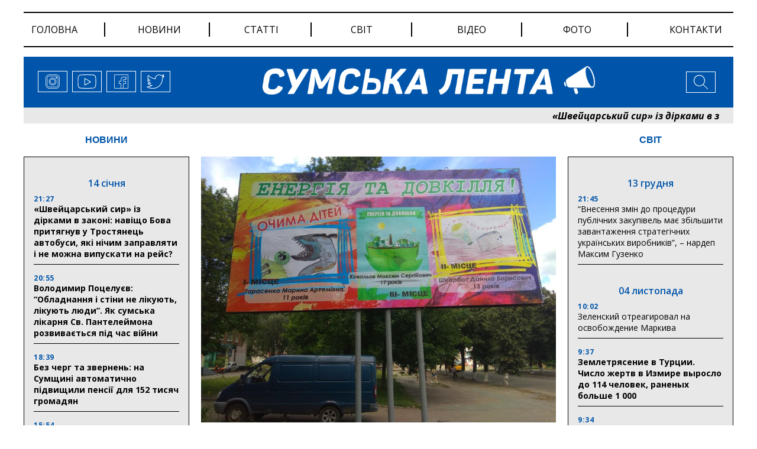

--- FILE ---
content_type: text/html; charset=UTF-8
request_url: https://lenta.sumy.ua/news/v-konotope-poyavilis-bordy-s-detskimi-risunkami.html
body_size: 30019
content:
<!doctype html>
<html lang="uk">
<head>
		<!-- Global site tag (gtag.js) - Google Analytics -->
<script async src="https://www.googletagmanager.com/gtag/js?id=UA-176787985-1"></script>
<script>
window.dataLayer = window.dataLayer || [];
  function gtag(){dataLayer.push(arguments);}
  gtag('js', new Date());

  gtag('config', 'UA-176787985-1');
</script>
	<meta charset="UTF-8">
	<meta name="viewport" content="width=device-width, initial-scale=1">
	<link rel="profile" href="https://gmpg.org/xfn/11">
	<title>В Конотопе появились борды с детскими рисунками |</title>

<!-- All In One SEO Pack 3.7.1ob_start_detected [-1,-1] -->

<meta name="keywords"  content="«ЭНЕРГИЯ И ОКРУЖАЮЩАЯ СРЕДА»,бигборды,Конотоп,сумская лента" />

<script type="application/ld+json" class="aioseop-schema">{"@context":"https://schema.org","@graph":[{"@type":"Organization","@id":"https://lenta.sumy.ua/#organization","url":"https://lenta.sumy.ua/","name":"Сумська лента","sameAs":[],"logo":{"@type":"ImageObject","@id":"https://lenta.sumy.ua/#logo","url":"https://lenta.sumy.ua/wp-content/uploads/2020/05/lenta_social_img_default.jpg","caption":""},"image":{"@id":"https://lenta.sumy.ua/#logo"}},{"@type":"WebSite","@id":"https://lenta.sumy.ua/#website","url":"https://lenta.sumy.ua/","name":"Сумська лента","publisher":{"@id":"https://lenta.sumy.ua/#organization"},"potentialAction":{"@type":"SearchAction","target":"https://lenta.sumy.ua/?s={search_term_string}","query-input":"required name=search_term_string"}},{"@type":"WebPage","@id":"https://lenta.sumy.ua/news/v-konotope-poyavilis-bordy-s-detskimi-risunkami.html#webpage","url":"https://lenta.sumy.ua/news/v-konotope-poyavilis-bordy-s-detskimi-risunkami.html","inLanguage":"ru-RU","name":"В Конотопе появились борды с детскими рисунками","isPartOf":{"@id":"https://lenta.sumy.ua/#website"},"breadcrumb":{"@id":"https://lenta.sumy.ua/news/v-konotope-poyavilis-bordy-s-detskimi-risunkami.html#breadcrumblist"},"image":{"@type":"ImageObject","@id":"https://lenta.sumy.ua/news/v-konotope-poyavilis-bordy-s-detskimi-risunkami.html#primaryimage","url":"https://lenta.sumy.ua/wp-content/uploads/2020/07/110287858_2507329776185725_8380093097270940938_n.jpg","width":854,"height":641},"primaryImageOfPage":{"@id":"https://lenta.sumy.ua/news/v-konotope-poyavilis-bordy-s-detskimi-risunkami.html#primaryimage"},"datePublished":"2020-07-19T10:08:06+03:00","dateModified":"2020-07-19T10:08:06+03:00"},{"@type":"Article","@id":"https://lenta.sumy.ua/news/v-konotope-poyavilis-bordy-s-detskimi-risunkami.html#article","isPartOf":{"@id":"https://lenta.sumy.ua/news/v-konotope-poyavilis-bordy-s-detskimi-risunkami.html#webpage"},"author":{"@id":"https://lenta.sumy.ua/author/lenta_journalist_3#author"},"headline":"В Конотопе появились борды с детскими рисунками","datePublished":"2020-07-19T10:08:06+03:00","dateModified":"2020-07-19T10:08:06+03:00","commentCount":0,"mainEntityOfPage":{"@id":"https://lenta.sumy.ua/news/v-konotope-poyavilis-bordy-s-detskimi-risunkami.html#webpage"},"publisher":{"@id":"https://lenta.sumy.ua/#organization"},"articleSection":"НОВИНИ, «ЭНЕРГИЯ И ОКРУЖАЮЩАЯ СРЕДА», бигборды, Конотоп, сумская лента","image":{"@type":"ImageObject","@id":"https://lenta.sumy.ua/news/v-konotope-poyavilis-bordy-s-detskimi-risunkami.html#primaryimage","url":"https://lenta.sumy.ua/wp-content/uploads/2020/07/110287858_2507329776185725_8380093097270940938_n.jpg","width":854,"height":641}},{"@type":"Person","@id":"https://lenta.sumy.ua/author/lenta_journalist_3#author","name":"journalist 3","sameAs":[],"image":{"@type":"ImageObject","@id":"https://lenta.sumy.ua/#personlogo","url":"https://secure.gravatar.com/avatar/536e3f78f4d61a73a1f160a5b922b287?s=96&d=mm&r=g","width":96,"height":96,"caption":"journalist 3"}},{"@type":"BreadcrumbList","@id":"https://lenta.sumy.ua/news/v-konotope-poyavilis-bordy-s-detskimi-risunkami.html#breadcrumblist","itemListElement":[{"@type":"ListItem","position":1,"item":{"@type":"WebPage","@id":"https://lenta.sumy.ua/","url":"https://lenta.sumy.ua/","name":"Сумска лента"}},{"@type":"ListItem","position":2,"item":{"@type":"WebPage","@id":"https://lenta.sumy.ua/news/v-konotope-poyavilis-bordy-s-detskimi-risunkami.html","url":"https://lenta.sumy.ua/news/v-konotope-poyavilis-bordy-s-detskimi-risunkami.html","name":"В Конотопе появились борды с детскими рисунками"}}]}]}</script>
<link rel="canonical" href="https://lenta.sumy.ua/news/v-konotope-poyavilis-bordy-s-detskimi-risunkami.html" />
<!-- All In One SEO Pack -->
<link rel='dns-prefetch' href='//ajax.googleapis.com' />
<link rel='dns-prefetch' href='//cdnjs.cloudflare.com' />
<link rel='dns-prefetch' href='//stackpath.bootstrapcdn.com' />
<link rel='dns-prefetch' href='//fonts.googleapis.com' />
<link rel='dns-prefetch' href='//maxcdn.bootstrapcdn.com' />
<link rel='dns-prefetch' href='//s.w.org' />
<link rel="alternate" type="application/rss+xml" title="Сумська лента &raquo; Лента" href="https://lenta.sumy.ua/feed" />
<link rel="alternate" type="application/rss+xml" title="Сумська лента &raquo; Лента комментариев" href="https://lenta.sumy.ua/comments/feed" />
<link rel="alternate" type="application/rss+xml" title="Сумська лента &raquo; Лента комментариев к &laquo;В Конотопе появились борды с детскими рисунками&raquo;" href="https://lenta.sumy.ua/news/v-konotope-poyavilis-bordy-s-detskimi-risunkami.html/feed" />
		<script>
			window._wpemojiSettings = {"baseUrl":"https:\/\/s.w.org\/images\/core\/emoji\/13.0.0\/72x72\/","ext":".png","svgUrl":"https:\/\/s.w.org\/images\/core\/emoji\/13.0.0\/svg\/","svgExt":".svg","source":{"concatemoji":"https:\/\/lenta.sumy.ua\/wp-includes\/js\/wp-emoji-release.min.js"}};
			!function(e,a,t){var r,n,o,i,p=a.createElement("canvas"),s=p.getContext&&p.getContext("2d");function c(e,t){var a=String.fromCharCode;s.clearRect(0,0,p.width,p.height),s.fillText(a.apply(this,e),0,0);var r=p.toDataURL();return s.clearRect(0,0,p.width,p.height),s.fillText(a.apply(this,t),0,0),r===p.toDataURL()}function l(e){if(!s||!s.fillText)return!1;switch(s.textBaseline="top",s.font="600 32px Arial",e){case"flag":return!c([127987,65039,8205,9895,65039],[127987,65039,8203,9895,65039])&&(!c([55356,56826,55356,56819],[55356,56826,8203,55356,56819])&&!c([55356,57332,56128,56423,56128,56418,56128,56421,56128,56430,56128,56423,56128,56447],[55356,57332,8203,56128,56423,8203,56128,56418,8203,56128,56421,8203,56128,56430,8203,56128,56423,8203,56128,56447]));case"emoji":return!c([55357,56424,8205,55356,57212],[55357,56424,8203,55356,57212])}return!1}function d(e){var t=a.createElement("script");t.src=e,t.defer=t.type="text/javascript",a.getElementsByTagName("head")[0].appendChild(t)}for(i=Array("flag","emoji"),t.supports={everything:!0,everythingExceptFlag:!0},o=0;o<i.length;o++)t.supports[i[o]]=l(i[o]),t.supports.everything=t.supports.everything&&t.supports[i[o]],"flag"!==i[o]&&(t.supports.everythingExceptFlag=t.supports.everythingExceptFlag&&t.supports[i[o]]);t.supports.everythingExceptFlag=t.supports.everythingExceptFlag&&!t.supports.flag,t.DOMReady=!1,t.readyCallback=function(){t.DOMReady=!0},t.supports.everything||(n=function(){t.readyCallback()},a.addEventListener?(a.addEventListener("DOMContentLoaded",n,!1),e.addEventListener("load",n,!1)):(e.attachEvent("onload",n),a.attachEvent("onreadystatechange",function(){"complete"===a.readyState&&t.readyCallback()})),(r=t.source||{}).concatemoji?d(r.concatemoji):r.wpemoji&&r.twemoji&&(d(r.twemoji),d(r.wpemoji)))}(window,document,window._wpemojiSettings);
		</script>
		<style>
img.wp-smiley,
img.emoji {
	display: inline !important;
	border: none !important;
	box-shadow: none !important;
	height: 1em !important;
	width: 1em !important;
	margin: 0 .07em !important;
	vertical-align: -0.1em !important;
	background: none !important;
	padding: 0 !important;
}
</style>
	<link rel='stylesheet' id='wp-block-library-css'  href='https://lenta.sumy.ua/wp-includes/css/dist/block-library/style.min.css' media='all' />
<link rel='stylesheet' id='wp-pagenavi-css'  href='https://lenta.sumy.ua/wp-content/plugins/wp-pagenavi/pagenavi-css.css' media='all' />
<link rel='stylesheet' id='fonts-googleapis-css'  href='https://fonts.googleapis.com/css2?family=Open+Sans%3Aital%2Cwght%400%2C300%3B0%2C400%3B0%2C600%3B0%2C700%3B0%2C800%3B1%2C300%3B1%2C400%3B1%2C600%3B1%2C700%3B1%2C800&#038;display=swap' media='' />
<link rel='stylesheet' id='boostrap-style-css'  href='https://maxcdn.bootstrapcdn.com/bootstrap/4.0.0/css/bootstrap.min.css' media='' />
<link rel='stylesheet' id='style-css'  href='https://lenta.sumy.ua/wp-content/themes/lenta/style.css' media='' />
<link rel='stylesheet' id='heateor_sss_frontend_css-css'  href='https://lenta.sumy.ua/wp-content/plugins/sassy-social-share/public/css/sassy-social-share-public.css' media='all' />
<style id='heateor_sss_frontend_css-inline-css'>
.heateor_sss_button_instagram span.heateor_sss_svg,a.heateor_sss_instagram span.heateor_sss_svg{background:radial-gradient(circle at 30% 107%,#fdf497 0,#fdf497 5%,#fd5949 45%,#d6249f 60%,#285aeb 90%)}.heateor_sss_horizontal_sharing .heateor_sss_svg,.heateor_sss_standard_follow_icons_container .heateor_sss_svg{color:#fff;border-width:0px;border-style:solid;border-color:transparent}.heateor_sss_horizontal_sharing .heateorSssTCBackground{color:#666}.heateor_sss_horizontal_sharing span.heateor_sss_svg:hover,.heateor_sss_standard_follow_icons_container span.heateor_sss_svg:hover{border-color:transparent;}.heateor_sss_vertical_sharing span.heateor_sss_svg,.heateor_sss_floating_follow_icons_container span.heateor_sss_svg{color:#fff;border-width:0px;border-style:solid;border-color:transparent;}.heateor_sss_vertical_sharing .heateorSssTCBackground{color:#666;}.heateor_sss_vertical_sharing span.heateor_sss_svg:hover,.heateor_sss_floating_follow_icons_container span.heateor_sss_svg:hover{border-color:transparent;}@media screen and (max-width:783px) {.heateor_sss_vertical_sharing{display:none!important}}
</style>
<script src='https://ajax.googleapis.com/ajax/libs/jquery/3.4.1/jquery.min.js' id='ajax-googleapis-js'></script>
<script src='https://lenta.sumy.ua/wp-includes/js/jquery/jquery.js' id='jquery-core-js'></script>
<link rel="https://api.w.org/" href="https://lenta.sumy.ua/wp-json/" /><link rel="alternate" type="application/json" href="https://lenta.sumy.ua/wp-json/wp/v2/posts/7773" /><link rel="EditURI" type="application/rsd+xml" title="RSD" href="https://lenta.sumy.ua/xmlrpc.php?rsd" />
<link rel="wlwmanifest" type="application/wlwmanifest+xml" href="https://lenta.sumy.ua/wp-includes/wlwmanifest.xml" /> 
<link rel='prev' title='На Белопольщине ремонтируют 200-летнюю церковь' href='https://lenta.sumy.ua/news/na-belopolshhine-remontiruyut-200-letnyuyu-tserkov.html' />
<link rel='next' title='Путешествуй Сумщиной: «Семь источников» на Глуховщине' href='https://lenta.sumy.ua/news/puteshestvuj-sumshhinoj-sem-istochnikov-na-gluhovshhine.html' />

<link rel='shortlink' href='https://lenta.sumy.ua/?p=7773' />
<link rel="alternate" type="application/json+oembed" href="https://lenta.sumy.ua/wp-json/oembed/1.0/embed?url=https%3A%2F%2Flenta.sumy.ua%2Fnews%2Fv-konotope-poyavilis-bordy-s-detskimi-risunkami.html" />
<link rel="alternate" type="text/xml+oembed" href="https://lenta.sumy.ua/wp-json/oembed/1.0/embed?url=https%3A%2F%2Flenta.sumy.ua%2Fnews%2Fv-konotope-poyavilis-bordy-s-detskimi-risunkami.html&#038;format=xml" />
<link rel="pingback" href="https://lenta.sumy.ua/xmlrpc.php"><meta property="og:image" content="https://lenta.sumy.ua/wp-content/uploads/2020/07/110287858_2507329776185725_8380093097270940938_n.jpg" />
<meta property="og:type" content="article" />
<meta property="og:title" content="В Конотопе появились борды с детскими рисунками" />
<meta property="og:image:width" content="400" />
<meta property="og:image:height" content="300" />
<meta property="og:url" content="https://lenta.sumy.ua/news/v-konotope-poyavilis-bordy-s-detskimi-risunkami.html" />
<meta property="og:description" content="В Конотопе разместили оригинальные бигборды. Их сделали на основе работ победителей конкурса авторского плаката «ЭНЕРГИЯ И ОКРУЖАЮЩАЯ СРЕДА», который проводился управлением экономики Конотопского городского совета в рамках Дней устойчивой энергии 2020." />
<style>.recentcomments a{display:inline !important;padding:0 !important;margin:0 !important;}</style><link rel="icon" href="https://lenta.sumy.ua/wp-content/uploads/2020/05/cropped-avatarka_3-32x32.png" sizes="32x32" />
<link rel="icon" href="https://lenta.sumy.ua/wp-content/uploads/2020/05/cropped-avatarka_3-192x192.png" sizes="192x192" />
<link rel="apple-touch-icon" href="https://lenta.sumy.ua/wp-content/uploads/2020/05/cropped-avatarka_3-180x180.png" />
<meta name="msapplication-TileImage" content="https://lenta.sumy.ua/wp-content/uploads/2020/05/cropped-avatarka_3-270x270.png" />
</head>

<body data-rsssl=1 class="post-template-default single single-post postid-7773 single-format-standard">
<!--[if lte IE 8]>
<p>Ви використовуєте <strong>застарілий</strong> браузер. . Будь ласка, оновіть ваш браузер</a>, щоб покращити відображення веб-сайту .</p>
<p>You are using an <strong>outdated</strong> browser. Please upgrade your browser</a> to improve your experience.</p>
<![endif]--><div id="page" class="site">


	<header id="masthead" class="header">
		<div id="menu" class="inner-wrap clearfix">
	<!-- Navbar -->
	<nav class="navbar navbar-expand-md">
		<button class="navbar-toggler" type="button" data-toggle="collapse" data-target="#navbarColor01"
				aria-controls="navbarColor01" aria-expanded="false" aria-label="Toggle navigation">
			<svg height="32px" id="Layer_1"  version="1.1" viewBox="0 0 32 32"
					width="32px" xml:space="preserve" xmlns="http://www.w3.org/2000/svg"
					xmlns:xlink="http://www.w3.org/1999/xlink"><path d="M4,10h24c1.104,0,2-0.896,2-2s-0.896-2-2-2H4C2.896,6,2,6.896,2,8S2.896,10,4,10z M28,14H4c-1.104,0-2,0.896-2,2  s0.896,2,2,2h24c1.104,0,2-0.896,2-2S29.104,14,28,14z M28,22H4c-1.104,0-2,0.896-2,2s0.896,2,2,2h24c1.104,0,2-0.896,2-2  S29.104,22,28,22z"/></svg>
		</button>
		<div class="collapse navbar-collapse" id="navbarColor01">
			<ul id="menu-menu-1" class="menu"><li id="menu-item-726" class="menu-item menu-item-type-custom menu-item-object-custom menu-item-726"><a href="/">Головна</a></li>
<li id="menu-item-744" class="menu-item menu-item-type-post_type menu-item-object-page menu-item-744"><a href="https://lenta.sumy.ua/every-news">новини</a></li>
<li id="menu-item-730" class="menu-item menu-item-type-post_type menu-item-object-page menu-item-730"><a href="https://lenta.sumy.ua/every-articules">статті</a></li>
<li id="menu-item-739" class="menu-item menu-item-type-post_type menu-item-object-page menu-item-739"><a href="https://lenta.sumy.ua/every-world-news">світ</a></li>
<li id="menu-item-728" class="menu-item menu-item-type-post_type menu-item-object-page menu-item-728"><a href="https://lenta.sumy.ua/every-video-news">відео</a></li>
<li id="menu-item-729" class="menu-item menu-item-type-post_type menu-item-object-page menu-item-729"><a href="https://lenta.sumy.ua/every-photo-news">фото</a></li>
<li id="menu-item-738" class="menu-item menu-item-type-post_type menu-item-object-page menu-item-738"><a href="https://lenta.sumy.ua/contacts">Контакти</a></li>
</ul>		</div>
	</nav>
	<!-- Navbar End -->
</div>
		<div class="header-logo inner-wrap clearfix">

<div class="social-links">
	<a href="#">
					<span class="icon">
						<svg>
								<use xlink:href=https://lenta.sumy.ua/wp-content/themes/lenta/img/sprite.svg#instagram></use>
						</svg>
					</span>
	</a>
	<a href="#">
					<span class="icon">
						<svg>
								<use xlink:href=https://lenta.sumy.ua/wp-content/themes/lenta/img/sprite.svg#youtube></use>
						</svg>
					</span>
	</a>
	<a href="#">
					<span class="icon">
						<svg>
								<use xlink:href=https://lenta.sumy.ua/wp-content/themes/lenta/img/sprite.svg#facebook></use>
						</svg>
					</span>
	</a>
	<a href="#">
					<span class="icon">
						<svg>
							<use xlink:href=https://lenta.sumy.ua/wp-content/themes/lenta/img/sprite.svg#twitter></use>
						</svg>
					</span>
	</a>
</div><!-- /.social-links -->

<div class="header-menu dropdown">
	<button class="btn dropdown-toggle" type="button" id="dropdownMenuButton" data-toggle="dropdown" aria-haspopup="true"
			aria-expanded="false">
		<svg version="1.1" viewBox="0 0 32 32"
				width="32px" xml:space="preserve" xmlns="http://www.w3.org/2000/svg" xmlns:xlink="http://www.w3.org/1999/xlink">
						<path
								d="M4,10h24c1.104,0,2-0.896,2-2s-0.896-2-2-2H4C2.896,6,2,6.896,2,8S2.896,10,4,10z M28,14H4c-1.104,0-2,0.896-2,2  s0.896,2,2,2h24c1.104,0,2-0.896,2-2S29.104,14,28,14z M28,22H4c-1.104,0-2,0.896-2,2s0.896,2,2,2h24c1.104,0,2-0.896,2-2  S29.104,22,28,22z"/>
					</svg>
	</button>
	<div class="dropdown-menu" aria-labelledby="dropdownMenuButton">
		<ul id="menu-menu-2" class="menu"><li class="menu-item menu-item-type-custom menu-item-object-custom menu-item-726"><a href="/">Головна</a></li>
<li class="menu-item menu-item-type-post_type menu-item-object-page menu-item-744"><a href="https://lenta.sumy.ua/every-news">новини</a></li>
<li class="menu-item menu-item-type-post_type menu-item-object-page menu-item-730"><a href="https://lenta.sumy.ua/every-articules">статті</a></li>
<li class="menu-item menu-item-type-post_type menu-item-object-page menu-item-739"><a href="https://lenta.sumy.ua/every-world-news">світ</a></li>
<li class="menu-item menu-item-type-post_type menu-item-object-page menu-item-728"><a href="https://lenta.sumy.ua/every-video-news">відео</a></li>
<li class="menu-item menu-item-type-post_type menu-item-object-page menu-item-729"><a href="https://lenta.sumy.ua/every-photo-news">фото</a></li>
<li class="menu-item menu-item-type-post_type menu-item-object-page menu-item-738"><a href="https://lenta.sumy.ua/contacts">Контакти</a></li>
</ul>		<div class="social-links">
			<a href="#">
					<span class="icon">
						<svg>
								<use xlink:href=https://lenta.sumy.ua/wp-content/themes/lenta/img/sprite.svg#instagram></use>
						</svg>
					</span>
			</a>
			<a href="#">
					<span class="icon">
						<svg>
								<use xlink:href=https://lenta.sumy.ua/wp-content/themes/lenta/img/sprite.svg#youtube></use>
						</svg>
					</span>
			</a>
			<a href="#">
					<span class="icon">
						<svg>
								<use xlink:href=https://lenta.sumy.ua/wp-content/themes/lenta/img/sprite.svg#facebook></use>
						</svg>
					</span>
			</a>
			<a href="#">
					<span class="icon">
						<svg>
							<use xlink:href=https://lenta.sumy.ua/wp-content/themes/lenta/img/sprite.svg#twitter></use>
						</svg>
					</span>
			</a>
		</div><!-- /.social-links -->
	</div>
</div>

<div class="logo">
	<a href="/"><img src="https://lenta.sumy.ua/wp-content/themes/lenta/img/logo.png" alt=""></a>
</div><!-- /.logo -->

<div class="search">

	<!-- Button trigger modal -->
	<button type="button" data-toggle="modal" data-target="#myModal">
				<span>
						<svg>
							<use xlink:href=https://lenta.sumy.ua/wp-content/themes/lenta/img/sprite.svg#search></use>
						</svg>
			</span>
	</button>
</div><!-- /.search -->
</div><!-- /.header-logo -->	</header><!-- #masthead -->

	<div class="header-line-news inner-wrap clearfix">
		<ul id="ticker01">
					<li>
		  <a class=" teg-bold" href="https://lenta.sumy.ua/news/shvejtsarskij-sir-iz-dirkami-v-zakoni-navishho-bova-prityagnuv-u-trostyanets-avtobusi-yaki-nichim-zapravlyati-i-ne-mozhna-vipuskati-na-rejs.html">«Швейцарський сир» із дірками в законі: навіщо Бова притягнув у Тростянець автобуси, які нічим заправляти і не можна випускати на рейс?</a>
		</li>
			<li>
		  <a class=" teg-bold" href="https://lenta.sumy.ua/news/volodimir-potseluyev-obladnannya-i-stini-ne-likuyut-likuyut-lyudi-yak-sumska-likarnya-sv-pantelejmona-rozvivayetsya-pid-chas-vijni.html">Володимир Поцелуєв: &#8220;Обладнання і стіни не лікують, лікують люди&#8221;. Як сумська лікарня Св. Пантелеймона розвивається під час війни</a>
		</li>
			<li>
		  <a class=" teg-bold" href="https://lenta.sumy.ua/news/bez-cherg-ta-zvernen-na-sumshhini-avtomatichno-pidvishhili-pensiyi-dlya-152-tisyach-gromadyan.html">Без черг та звернень: на Сумщині автоматично підвищили пенсії для 152 тисяч громадян</a>
		</li>
			<li>
		  <a class=" teg-bold" href="https://lenta.sumy.ua/news/za-spriyannya-oleksiya-romanka-u-shosttsi-vidnovili-ispiti-na-vodijski-prava.html">За сприяння Олексія Романька у Шостці відновили іспити на водійські права</a>
		</li>
			<li>
		  <a class=" teg-bold" href="https://lenta.sumy.ua/news/faktichne-zahoplennya-ofisu-timoshenko-zayavila-pro-nezakonni-nichni-diyi-silovikiv-i-politichne-peresliduvannya.html">«Фактичне захоплення офісу»: Тимошенко заявила про незаконні нічні дії силовиків і політичне переслідування</a>
		</li>
			<li>
		  <a class=" teg-bold" href="https://lenta.sumy.ua/news/yefrem-lazarev-prozvituvav-pro-robotu-u-2025-rotsi.html">Єфрем Лазарев прозвітував про роботу у 2025 році</a>
		</li>
			<li>
		  <a class=" teg-bold" href="https://lenta.sumy.ua/news/volodimir-potseluyev-robitimemo-vse-shhob-lyudi-otrimuvali-dopomogu-tut-i-zaraz-direktor-likarni-sv-pantelejmona-pro-zabezpechennya-bezkoshtovnogo-protezuvannya.html">Володимир Поцелуєв: «Робитимемо все, щоб люди отримували допомогу тут і зараз» — директор лікарні Св. Пантелеймона про забезпечення безкоштовного протезування</a>
		</li>
			<li>
		  <a class=" teg-bold" href="https://lenta.sumy.ua/news/diyi-vazhlivishi-za-slova-deputat-sumskoyi-oblradi-vitalij-kalinichenko-prozvituvav-pro-robotu-u-nadskladnij-2025-rik.html">«Дії важливіші за слова»: депутат Сумської облради Віталій Калініченко прозвітував про роботу у надскладний 2025 рік</a>
		</li>
			<li>
		  <a class=" teg-bold" href="https://lenta.sumy.ua/news/vadim-lisij-zbilshennya-podatkiv-dlya-fopiv-znishhit-biznes.html">Вадим Лисий: збільшення податків для ФОПів знищить бізнес</a>
		</li>
			<li>
		  <a class=" teg-bold" href="https://lenta.sumy.ua/news/tse-nasha-printsipova-pozitsiya-leonid-nikolayenko-rozpoviv-chomu-sumi-stali-odnim-iz-lideriv-za-pidtrimkoyu-zsu.html">«Це наша принципова позиція»: Леонід Ніколаєнко розповів, чому Суми стали одним із лідерів за підтримкою ЗСУ</a>
		</li>
	





					<li>
		  <a class=" teg-bold" href="https://lenta.sumy.ua/news/shvejtsarskij-sir-iz-dirkami-v-zakoni-navishho-bova-prityagnuv-u-trostyanets-avtobusi-yaki-nichim-zapravlyati-i-ne-mozhna-vipuskati-na-rejs.html">«Швейцарський сир» із дірками в законі: навіщо Бова притягнув у Тростянець автобуси, які нічим заправляти і не можна випускати на рейс?</a>
		</li>
			<li>
		  <a class=" teg-bold" href="https://lenta.sumy.ua/news/volodimir-potseluyev-obladnannya-i-stini-ne-likuyut-likuyut-lyudi-yak-sumska-likarnya-sv-pantelejmona-rozvivayetsya-pid-chas-vijni.html">Володимир Поцелуєв: &#8220;Обладнання і стіни не лікують, лікують люди&#8221;. Як сумська лікарня Св. Пантелеймона розвивається під час війни</a>
		</li>
			<li>
		  <a class=" teg-bold" href="https://lenta.sumy.ua/news/bez-cherg-ta-zvernen-na-sumshhini-avtomatichno-pidvishhili-pensiyi-dlya-152-tisyach-gromadyan.html">Без черг та звернень: на Сумщині автоматично підвищили пенсії для 152 тисяч громадян</a>
		</li>
			<li>
		  <a class=" teg-bold" href="https://lenta.sumy.ua/news/za-spriyannya-oleksiya-romanka-u-shosttsi-vidnovili-ispiti-na-vodijski-prava.html">За сприяння Олексія Романька у Шостці відновили іспити на водійські права</a>
		</li>
			<li>
		  <a class=" teg-bold" href="https://lenta.sumy.ua/news/faktichne-zahoplennya-ofisu-timoshenko-zayavila-pro-nezakonni-nichni-diyi-silovikiv-i-politichne-peresliduvannya.html">«Фактичне захоплення офісу»: Тимошенко заявила про незаконні нічні дії силовиків і політичне переслідування</a>
		</li>
			<li>
		  <a class=" teg-bold" href="https://lenta.sumy.ua/news/yefrem-lazarev-prozvituvav-pro-robotu-u-2025-rotsi.html">Єфрем Лазарев прозвітував про роботу у 2025 році</a>
		</li>
			<li>
		  <a class=" teg-bold" href="https://lenta.sumy.ua/news/volodimir-potseluyev-robitimemo-vse-shhob-lyudi-otrimuvali-dopomogu-tut-i-zaraz-direktor-likarni-sv-pantelejmona-pro-zabezpechennya-bezkoshtovnogo-protezuvannya.html">Володимир Поцелуєв: «Робитимемо все, щоб люди отримували допомогу тут і зараз» — директор лікарні Св. Пантелеймона про забезпечення безкоштовного протезування</a>
		</li>
			<li>
		  <a class=" teg-bold" href="https://lenta.sumy.ua/news/diyi-vazhlivishi-za-slova-deputat-sumskoyi-oblradi-vitalij-kalinichenko-prozvituvav-pro-robotu-u-nadskladnij-2025-rik.html">«Дії важливіші за слова»: депутат Сумської облради Віталій Калініченко прозвітував про роботу у надскладний 2025 рік</a>
		</li>
			<li>
		  <a class=" teg-bold" href="https://lenta.sumy.ua/news/vadim-lisij-zbilshennya-podatkiv-dlya-fopiv-znishhit-biznes.html">Вадим Лисий: збільшення податків для ФОПів знищить бізнес</a>
		</li>
			<li>
		  <a class=" teg-bold" href="https://lenta.sumy.ua/news/tse-nasha-printsipova-pozitsiya-leonid-nikolayenko-rozpoviv-chomu-sumi-stali-odnim-iz-lideriv-za-pidtrimkoyu-zsu.html">«Це наша принципова позиція»: Леонід Ніколаєнко розповів, чому Суми стали одним із лідерів за підтримкою ЗСУ</a>
		</li>
	





		</ul>
	</div><!-- /.header-line-news -->
	<main id="single-page-main" class="inner-wrap clearfix">
		<div class="left-col">
	<div class="news-column">
		<div class="block-title">
			<a href="/every-news">НОВИНИ</a>
		</div>
		<div class="news-list">
			
			<div class="group-date">
				14 січня			</div>

		
		<article id="post-28151" class="article-content post-28151 post type-post status-publish format-standard has-post-thumbnail hentry category-news category-line-news">


			<!--			-->			<header class="entry-header">
				<div class="entry-header-inner">
					<div class="news-time">21:27 </div>
					<h3 class="entry-title teg-bold"><a href="https://lenta.sumy.ua/news/shvejtsarskij-sir-iz-dirkami-v-zakoni-navishho-bova-prityagnuv-u-trostyanets-avtobusi-yaki-nichim-zapravlyati-i-ne-mozhna-vipuskati-na-rejs.html">«Швейцарський сир» із дірками в законі: навіщо Бова притягнув у Тростянець автобуси, які нічим заправляти і не можна випускати на рейс?</a></h3>
				</div><!-- .entry-header-inner -->
			</header>
		</article><!-- #post-28151 -->

			
		<article id="post-28149" class="article-content post-28149 post type-post status-publish format-standard has-post-thumbnail hentry category-news category-line-news">


			<!--			-->			<header class="entry-header">
				<div class="entry-header-inner">
					<div class="news-time">20:55 </div>
					<h3 class="entry-title teg-bold"><a href="https://lenta.sumy.ua/news/volodimir-potseluyev-obladnannya-i-stini-ne-likuyut-likuyut-lyudi-yak-sumska-likarnya-sv-pantelejmona-rozvivayetsya-pid-chas-vijni.html">Володимир Поцелуєв: &#8220;Обладнання і стіни не лікують, лікують люди&#8221;. Як сумська лікарня Св. Пантелеймона розвивається під час війни</a></h3>
				</div><!-- .entry-header-inner -->
			</header>
		</article><!-- #post-28149 -->

			
		<article id="post-28145" class="article-content post-28145 post type-post status-publish format-standard has-post-thumbnail hentry category-news category-line-news">


			<!--			-->			<header class="entry-header">
				<div class="entry-header-inner">
					<div class="news-time">18:39 </div>
					<h3 class="entry-title teg-bold"><a href="https://lenta.sumy.ua/news/bez-cherg-ta-zvernen-na-sumshhini-avtomatichno-pidvishhili-pensiyi-dlya-152-tisyach-gromadyan.html">Без черг та звернень: на Сумщині автоматично підвищили пенсії для 152 тисяч громадян</a></h3>
				</div><!-- .entry-header-inner -->
			</header>
		</article><!-- #post-28145 -->

			
		<article id="post-28147" class="article-content post-28147 post type-post status-publish format-standard has-post-thumbnail hentry category-news category-line-news">


			<!--			-->			<header class="entry-header">
				<div class="entry-header-inner">
					<div class="news-time">15:54 </div>
					<h3 class="entry-title teg-bold"><a href="https://lenta.sumy.ua/news/za-spriyannya-oleksiya-romanka-u-shosttsi-vidnovili-ispiti-na-vodijski-prava.html">За сприяння Олексія Романька у Шостці відновили іспити на водійські права</a></h3>
				</div><!-- .entry-header-inner -->
			</header>
		</article><!-- #post-28147 -->

			
		<article id="post-28143" class="article-content post-28143 post type-post status-publish format-standard has-post-thumbnail hentry category-news category-line-news">


			<!--			-->			<header class="entry-header">
				<div class="entry-header-inner">
					<div class="news-time">11:04 </div>
					<h3 class="entry-title teg-bold"><a href="https://lenta.sumy.ua/news/faktichne-zahoplennya-ofisu-timoshenko-zayavila-pro-nezakonni-nichni-diyi-silovikiv-i-politichne-peresliduvannya.html">«Фактичне захоплення офісу»: Тимошенко заявила про незаконні нічні дії силовиків і політичне переслідування</a></h3>
				</div><!-- .entry-header-inner -->
			</header>
		</article><!-- #post-28143 -->

			
			<div class="group-date">
				13 січня			</div>

		
		<article id="post-28140" class="article-content post-28140 post type-post status-publish format-standard has-post-thumbnail hentry category-news category-line-news">


			<!--			-->			<header class="entry-header">
				<div class="entry-header-inner">
					<div class="news-time">21:51 </div>
					<h3 class="entry-title teg-bold"><a href="https://lenta.sumy.ua/news/yefrem-lazarev-prozvituvav-pro-robotu-u-2025-rotsi.html">Єфрем Лазарев прозвітував про роботу у 2025 році</a></h3>
				</div><!-- .entry-header-inner -->
			</header>
		</article><!-- #post-28140 -->

			
		<article id="post-28138" class="article-content post-28138 post type-post status-publish format-standard has-post-thumbnail hentry category-news category-line-news">


			<!--			-->			<header class="entry-header">
				<div class="entry-header-inner">
					<div class="news-time">17:59 </div>
					<h3 class="entry-title teg-bold"><a href="https://lenta.sumy.ua/news/volodimir-potseluyev-robitimemo-vse-shhob-lyudi-otrimuvali-dopomogu-tut-i-zaraz-direktor-likarni-sv-pantelejmona-pro-zabezpechennya-bezkoshtovnogo-protezuvannya.html">Володимир Поцелуєв: «Робитимемо все, щоб люди отримували допомогу тут і зараз» — директор лікарні Св. Пантелеймона про забезпечення безкоштовного протезування</a></h3>
				</div><!-- .entry-header-inner -->
			</header>
		</article><!-- #post-28138 -->

			
		<article id="post-28135" class="article-content post-28135 post type-post status-publish format-standard has-post-thumbnail hentry category-news category-line-news">


			<!--			-->			<header class="entry-header">
				<div class="entry-header-inner">
					<div class="news-time">13:10 </div>
					<h3 class="entry-title teg-bold"><a href="https://lenta.sumy.ua/news/diyi-vazhlivishi-za-slova-deputat-sumskoyi-oblradi-vitalij-kalinichenko-prozvituvav-pro-robotu-u-nadskladnij-2025-rik.html">«Дії важливіші за слова»: депутат Сумської облради Віталій Калініченко прозвітував про роботу у надскладний 2025 рік</a></h3>
				</div><!-- .entry-header-inner -->
			</header>
		</article><!-- #post-28135 -->

			
			<div class="group-date">
				10 січня			</div>

		
		<article id="post-28133" class="article-content post-28133 post type-post status-publish format-standard has-post-thumbnail hentry category-news category-line-news">


			<!--			-->			<header class="entry-header">
				<div class="entry-header-inner">
					<div class="news-time">18:59 </div>
					<h3 class="entry-title teg-bold"><a href="https://lenta.sumy.ua/news/vadim-lisij-zbilshennya-podatkiv-dlya-fopiv-znishhit-biznes.html">Вадим Лисий: збільшення податків для ФОПів знищить бізнес</a></h3>
				</div><!-- .entry-header-inner -->
			</header>
		</article><!-- #post-28133 -->

			
		<article id="post-28131" class="article-content post-28131 post type-post status-publish format-standard has-post-thumbnail hentry category-news category-line-news">


			<!--			-->			<header class="entry-header">
				<div class="entry-header-inner">
					<div class="news-time">14:30 </div>
					<h3 class="entry-title teg-bold"><a href="https://lenta.sumy.ua/news/tse-nasha-printsipova-pozitsiya-leonid-nikolayenko-rozpoviv-chomu-sumi-stali-odnim-iz-lideriv-za-pidtrimkoyu-zsu.html">«Це наша принципова позиція»: Леонід Ніколаєнко розповів, чому Суми стали одним із лідерів за підтримкою ЗСУ</a></h3>
				</div><!-- .entry-header-inner -->
			</header>
		</article><!-- #post-28131 -->

			
			<div class="group-date">
				09 січня			</div>

		
		<article id="post-28129" class="article-content post-28129 post type-post status-publish format-standard has-post-thumbnail hentry category-news category-line-news">


			<!--			-->			<header class="entry-header">
				<div class="entry-header-inner">
					<div class="news-time">22:04 </div>
					<h3 class="entry-title teg-bold"><a href="https://lenta.sumy.ua/news/leonid-nikolayenko-povidomiv-pro-pogodzhennya-viplat-za-programoyu-yevidnovlennya-dlya-70-rodin-sumchan.html">Леонід Ніколаєнко повідомив про погодження виплат за програмою «єВідновлення» для 70 родин сумчан</a></h3>
				</div><!-- .entry-header-inner -->
			</header>
		</article><!-- #post-28129 -->

			
			<div class="group-date">
				08 січня			</div>

		
		<article id="post-28127" class="article-content post-28127 post type-post status-publish format-standard has-post-thumbnail hentry category-news category-line-news">


			<!--			-->			<header class="entry-header">
				<div class="entry-header-inner">
					<div class="news-time">18:44 </div>
					<h3 class="entry-title teg-bold"><a href="https://lenta.sumy.ua/news/leonid-nikolayenko-pro-te-yak-sumi-protistoyat-rekordnij-kilkosti-atak.html">Леонід Ніколаєнко про те, як Суми протистоять рекордній кількості атак</a></h3>
				</div><!-- .entry-header-inner -->
			</header>
		</article><!-- #post-28127 -->

			
			<div class="group-date">
				07 січня			</div>

		
		<article id="post-28124" class="article-content post-28124 post type-post status-publish format-standard has-post-thumbnail hentry category-news category-line-news">


			<!--			-->			<header class="entry-header">
				<div class="entry-header-inner">
					<div class="news-time">20:50 </div>
					<h3 class="entry-title teg-bold"><a href="https://lenta.sumy.ua/news/rozpodil-koshtiv-maye-buti-vidkritim-leonid-nikolayenko-zaproshuye-fahivtsiv-do-komisiyi-z-pidtrimki-lyudej-z-invalidnistyu.html">«Розподіл коштів має бути відкритим»: Леонід Ніколаєнко запрошує фахівців до комісії з підтримки людей з інвалідністю</a></h3>
				</div><!-- .entry-header-inner -->
			</header>
		</article><!-- #post-28124 -->

			
			<div class="group-date">
				06 січня			</div>

		
		<article id="post-28122" class="article-content post-28122 post type-post status-publish format-standard has-post-thumbnail hentry category-news category-line-news">


			<!--			-->			<header class="entry-header">
				<div class="entry-header-inner">
					<div class="news-time">21:30 </div>
					<h3 class="entry-title teg-bold"><a href="https://lenta.sumy.ua/news/konkretni-rishennya-a-ne-gasla-leonid-nikolayenko-rozpoviv-yak-sumi-pidtrimuvatimut-dobrovoltsiv-u-2026-rotsi.html">«Конкретні рішення, а не гасла»: Леонід Ніколаєнко розповів, як Суми підтримуватимуть добровольців у 2026 році</a></h3>
				</div><!-- .entry-header-inner -->
			</header>
		</article><!-- #post-28122 -->

			
		<article id="post-28120" class="article-content post-28120 post type-post status-publish format-standard has-post-thumbnail hentry category-news category-line-news">


			<!--			-->			<header class="entry-header">
				<div class="entry-header-inner">
					<div class="news-time">20:45 </div>
					<h3 class="entry-title teg-bold"><a href="https://lenta.sumy.ua/news/volodimir-potseluyev-nove-obladnannya-dozvolit-ryatuvati-zhittya-tut-i-zaraz-likarnya-sv-pantelejmona-otrimala-suchasnu-tehniku.html">Володимир Поцелуєв: «Нове обладнання дозволить рятувати життя тут і зараз» — лікарня Св. Пантелеймона отримала сучасну техніку</a></h3>
				</div><!-- .entry-header-inner -->
			</header>
		</article><!-- #post-28120 -->

			





		</div><!-- /.news-list -->
	</div><!-- /.news-column -->
</div><!-- /.left-col -->		<div class="middle-col single-header-mr-top">
			<article id="post-7773" class="post-7773 post type-post status-publish format-standard has-post-thumbnail hentry category-news tag-energiya-i-okruzhayushhaya-sreda tag-bigbordy tag-konotop tag-sumskaya-lenta">
			
			<div class="post-thumbnail">
				<img width="854" height="641" src="https://lenta.sumy.ua/wp-content/uploads/2020/07/110287858_2507329776185725_8380093097270940938_n.jpg" class="attachment-post-thumbnail size-post-thumbnail wp-post-image" alt="" loading="lazy" srcset="https://lenta.sumy.ua/wp-content/uploads/2020/07/110287858_2507329776185725_8380093097270940938_n.jpg 854w, https://lenta.sumy.ua/wp-content/uploads/2020/07/110287858_2507329776185725_8380093097270940938_n-768x576.jpg 768w, https://lenta.sumy.ua/wp-content/uploads/2020/07/110287858_2507329776185725_8380093097270940938_n-133x100.jpg 133w, https://lenta.sumy.ua/wp-content/uploads/2020/07/110287858_2507329776185725_8380093097270940938_n-258x194.jpg 258w" sizes="(max-width: 854px) 100vw, 854px" />			</div><!-- .post-thumbnail -->

					<header class="entry-header">
				<h1 class="entry-title">В Конотопе появились борды с детскими рисунками</h1>						<div class="single-entry-meta">
							<span class="entry-time">  13:08 /  </span>
							<span class="entry-date">19 июля 2020</span>
													</div><!-- .entry-meta -->
								</header><!-- .entry-header -->
			
			<div class="entry-content">
				<p><strong>В Конотопе разместили оригинальные бигборды. Их сделали на основе работ победителей конкурса авторского плаката «ЭНЕРГИЯ И ОКРУЖАЮЩАЯ СРЕДА», который проводился управлением экономики Конотопского городского совета в рамках Дней устойчивой энергии 2020.</strong></p>
<p><img src="https://konotop.in.ua/wp-content/uploads/2020/07/110288688_2507329569519079_9054879366229899107_o.jpg" /></p>
			</div><!-- .entry-content -->
		
		</article><!-- #post-7773 -->
		<div class="share-on-social">
			<span>ПОДІЛИТИСЯ У СОЦІАЛЬНИХ МЕРЕЖАХ</span>
		</div>
		<div class="heateor_sss_sharing_container heateor_sss_horizontal_sharing" data-heateor-ss-offset="0" data-heateor-sss-href='https://lenta.sumy.ua/news/v-konotope-poyavilis-bordy-s-detskimi-risunkami.html'><div class="heateor_sss_sharing_ul"><a aria-label="Facebook" class="heateor_sss_facebook" href="https://www.facebook.com/sharer/sharer.php?u=https%3A%2F%2Flenta.sumy.ua%2Fnews%2Fv-konotope-poyavilis-bordy-s-detskimi-risunkami.html" title="Facebook" rel="nofollow noopener" target="_blank" style="font-size:32px!important;box-shadow:none;display:inline-block;vertical-align:middle"><span class="heateor_sss_svg" style="background-color:#0765FE;width:35px;height:35px;border-radius:999px;display:inline-block;opacity:1;float:left;font-size:32px;box-shadow:none;display:inline-block;font-size:16px;padding:0 4px;vertical-align:middle;background-repeat:repeat;overflow:hidden;padding:0;cursor:pointer;box-sizing:content-box"><svg style="display:block;border-radius:999px;" focusable="false" aria-hidden="true" xmlns="http://www.w3.org/2000/svg" width="100%" height="100%" viewBox="0 0 32 32"><path fill="#fff" d="M28 16c0-6.627-5.373-12-12-12S4 9.373 4 16c0 5.628 3.875 10.35 9.101 11.647v-7.98h-2.474V16H13.1v-1.58c0-4.085 1.849-5.978 5.859-5.978.76 0 2.072.15 2.608.298v3.325c-.283-.03-.775-.045-1.386-.045-1.967 0-2.728.745-2.728 2.683V16h3.92l-.673 3.667h-3.247v8.245C23.395 27.195 28 22.135 28 16Z"></path></svg></span></a><a aria-label="Linkedin" class="heateor_sss_button_linkedin" href="https://www.linkedin.com/sharing/share-offsite/?url=https%3A%2F%2Flenta.sumy.ua%2Fnews%2Fv-konotope-poyavilis-bordy-s-detskimi-risunkami.html" title="Linkedin" rel="nofollow noopener" target="_blank" style="font-size:32px!important;box-shadow:none;display:inline-block;vertical-align:middle"><span class="heateor_sss_svg heateor_sss_s__default heateor_sss_s_linkedin" style="background-color:#0077b5;width:35px;height:35px;border-radius:999px;display:inline-block;opacity:1;float:left;font-size:32px;box-shadow:none;display:inline-block;font-size:16px;padding:0 4px;vertical-align:middle;background-repeat:repeat;overflow:hidden;padding:0;cursor:pointer;box-sizing:content-box"><svg style="display:block;border-radius:999px;" focusable="false" aria-hidden="true" xmlns="http://www.w3.org/2000/svg" width="100%" height="100%" viewBox="0 0 32 32"><path d="M6.227 12.61h4.19v13.48h-4.19V12.61zm2.095-6.7a2.43 2.43 0 0 1 0 4.86c-1.344 0-2.428-1.09-2.428-2.43s1.084-2.43 2.428-2.43m4.72 6.7h4.02v1.84h.058c.56-1.058 1.927-2.176 3.965-2.176 4.238 0 5.02 2.792 5.02 6.42v7.395h-4.183v-6.56c0-1.564-.03-3.574-2.178-3.574-2.18 0-2.514 1.7-2.514 3.46v6.668h-4.187V12.61z" fill="#fff"></path></svg></span></a><a aria-label="Whatsapp" class="heateor_sss_whatsapp" href="https://api.whatsapp.com/send?text=%D0%92%20%D0%9A%D0%BE%D0%BD%D0%BE%D1%82%D0%BE%D0%BF%D0%B5%20%D0%BF%D0%BE%D1%8F%D0%B2%D0%B8%D0%BB%D0%B8%D1%81%D1%8C%20%D0%B1%D0%BE%D1%80%D0%B4%D1%8B%20%D1%81%20%D0%B4%D0%B5%D1%82%D1%81%D0%BA%D0%B8%D0%BC%D0%B8%20%D1%80%D0%B8%D1%81%D1%83%D0%BD%D0%BA%D0%B0%D0%BC%D0%B8%20https%3A%2F%2Flenta.sumy.ua%2Fnews%2Fv-konotope-poyavilis-bordy-s-detskimi-risunkami.html" title="Whatsapp" rel="nofollow noopener" target="_blank" style="font-size:32px!important;box-shadow:none;display:inline-block;vertical-align:middle"><span class="heateor_sss_svg" style="background-color:#55eb4c;width:35px;height:35px;border-radius:999px;display:inline-block;opacity:1;float:left;font-size:32px;box-shadow:none;display:inline-block;font-size:16px;padding:0 4px;vertical-align:middle;background-repeat:repeat;overflow:hidden;padding:0;cursor:pointer;box-sizing:content-box"><svg style="display:block;border-radius:999px;" focusable="false" aria-hidden="true" xmlns="http://www.w3.org/2000/svg" width="100%" height="100%" viewBox="-6 -5 40 40"><path class="heateor_sss_svg_stroke heateor_sss_no_fill" stroke="#fff" stroke-width="2" fill="none" d="M 11.579798566743314 24.396926207859085 A 10 10 0 1 0 6.808479557110079 20.73576436351046"></path><path d="M 7 19 l -1 6 l 6 -1" class="heateor_sss_no_fill heateor_sss_svg_stroke" stroke="#fff" stroke-width="2" fill="none"></path><path d="M 10 10 q -1 8 8 11 c 5 -1 0 -6 -1 -3 q -4 -3 -5 -5 c 4 -2 -1 -5 -1 -4" fill="#fff"></path></svg></span></a><a aria-label="Instagram" class="heateor_sss_button_instagram" href="https://www.instagram.com/" title="Instagram" rel="nofollow noopener" target="_blank" style="font-size:32px!important;box-shadow:none;display:inline-block;vertical-align:middle"><span class="heateor_sss_svg" style="background-color:#53beee;width:35px;height:35px;border-radius:999px;display:inline-block;opacity:1;float:left;font-size:32px;box-shadow:none;display:inline-block;font-size:16px;padding:0 4px;vertical-align:middle;background-repeat:repeat;overflow:hidden;padding:0;cursor:pointer;box-sizing:content-box"><svg style="display:block;border-radius:999px;" version="1.1" viewBox="-10 -10 148 148" width="100%" height="100%" xml:space="preserve" xmlns="http://www.w3.org/2000/svg" xmlns:xlink="http://www.w3.org/1999/xlink"><g><g><path d="M86,112H42c-14.336,0-26-11.663-26-26V42c0-14.337,11.664-26,26-26h44c14.337,0,26,11.663,26,26v44 C112,100.337,100.337,112,86,112z M42,24c-9.925,0-18,8.074-18,18v44c0,9.925,8.075,18,18,18h44c9.926,0,18-8.075,18-18V42 c0-9.926-8.074-18-18-18H42z" fill="#fff"></path></g><g><path d="M64,88c-13.234,0-24-10.767-24-24c0-13.234,10.766-24,24-24s24,10.766,24,24C88,77.233,77.234,88,64,88z M64,48c-8.822,0-16,7.178-16,16s7.178,16,16,16c8.822,0,16-7.178,16-16S72.822,48,64,48z" fill="#fff"></path></g><g><circle cx="89.5" cy="38.5" fill="#fff" r="5.5"></circle></g></g></svg></span></a><a aria-label="Viber" class="heateor_sss_button_viber" href="viber://forward?text=%D0%92%20%D0%9A%D0%BE%D0%BD%D0%BE%D1%82%D0%BE%D0%BF%D0%B5%20%D0%BF%D0%BE%D1%8F%D0%B2%D0%B8%D0%BB%D0%B8%D1%81%D1%8C%20%D0%B1%D0%BE%D1%80%D0%B4%D1%8B%20%D1%81%20%D0%B4%D0%B5%D1%82%D1%81%D0%BA%D0%B8%D0%BC%D0%B8%20%D1%80%D0%B8%D1%81%D1%83%D0%BD%D0%BA%D0%B0%D0%BC%D0%B8%20https%3A%2F%2Flenta.sumy.ua%2Fnews%2Fv-konotope-poyavilis-bordy-s-detskimi-risunkami.html" title="Viber" rel="nofollow noopener" style="font-size:32px!important;box-shadow:none;display:inline-block;vertical-align:middle"><span class="heateor_sss_svg heateor_sss_s__default heateor_sss_s_viber" style="background-color:#8b628f;width:35px;height:35px;border-radius:999px;display:inline-block;opacity:1;float:left;font-size:32px;box-shadow:none;display:inline-block;font-size:16px;padding:0 4px;vertical-align:middle;background-repeat:repeat;overflow:hidden;padding:0;cursor:pointer;box-sizing:content-box"><svg style="display:block;border-radius:999px;" focusable="false" aria-hidden="true" xmlns="http://www.w3.org/2000/svg" width="100%" height="100%" viewBox="0 0 32 32"><path d="M22.57 27.22a7.39 7.39 0 0 1-1.14-.32 29 29 0 0 1-16-16.12c-1-2.55 0-4.7 2.66-5.58a2 2 0 0 1 1.39 0c1.12.41 3.94 4.3 4 5.46a2 2 0 0 1-1.16 1.78 2 2 0 0 0-.66 2.84A10.3 10.3 0 0 0 17 20.55a1.67 1.67 0 0 0 2.35-.55c1.07-1.62 2.38-1.54 3.82-.54.72.51 1.45 1 2.14 1.55.93.75 2.1 1.37 1.55 2.94a5.21 5.21 0 0 1-4.29 3.27zM17.06 4.79A10.42 10.42 0 0 1 26.79 15c0 .51.18 1.27-.58 1.25s-.54-.78-.6-1.29c-.7-5.52-3.23-8.13-8.71-9-.45-.07-1.15 0-1.11-.57.05-.87.87-.54 1.27-.6z" fill="#fff" fill-rule="evenodd"></path><path d="M24.09 14.06c-.05.38.17 1-.45 1.13-.83.13-.67-.64-.75-1.13-.56-3.36-1.74-4.59-5.12-5.35-.5-.11-1.27 0-1.15-.8s.82-.48 1.35-.42a6.9 6.9 0 0 1 6.12 6.57z" fill="#fff" fill-rule="evenodd"></path><path d="M21.52 13.45c0 .43 0 .87-.53.93s-.6-.26-.64-.64a2.47 2.47 0 0 0-2.26-2.43c-.42-.07-.82-.2-.63-.76.13-.38.47-.41.83-.42a3.66 3.66 0 0 1 3.23 3.32z" fill="#fff" fill-rule="evenodd"></path></svg></span></a><a aria-label="Telegram" class="heateor_sss_button_telegram" href="https://telegram.me/share/url?url=https%3A%2F%2Flenta.sumy.ua%2Fnews%2Fv-konotope-poyavilis-bordy-s-detskimi-risunkami.html&text=%D0%92%20%D0%9A%D0%BE%D0%BD%D0%BE%D1%82%D0%BE%D0%BF%D0%B5%20%D0%BF%D0%BE%D1%8F%D0%B2%D0%B8%D0%BB%D0%B8%D1%81%D1%8C%20%D0%B1%D0%BE%D1%80%D0%B4%D1%8B%20%D1%81%20%D0%B4%D0%B5%D1%82%D1%81%D0%BA%D0%B8%D0%BC%D0%B8%20%D1%80%D0%B8%D1%81%D1%83%D0%BD%D0%BA%D0%B0%D0%BC%D0%B8" title="Telegram" rel="nofollow noopener" target="_blank" style="font-size:32px!important;box-shadow:none;display:inline-block;vertical-align:middle"><span class="heateor_sss_svg heateor_sss_s__default heateor_sss_s_telegram" style="background-color:#3da5f1;width:35px;height:35px;border-radius:999px;display:inline-block;opacity:1;float:left;font-size:32px;box-shadow:none;display:inline-block;font-size:16px;padding:0 4px;vertical-align:middle;background-repeat:repeat;overflow:hidden;padding:0;cursor:pointer;box-sizing:content-box"><svg style="display:block;border-radius:999px;" focusable="false" aria-hidden="true" xmlns="http://www.w3.org/2000/svg" width="100%" height="100%" viewBox="0 0 32 32"><path fill="#fff" d="M25.515 6.896L6.027 14.41c-1.33.534-1.322 1.276-.243 1.606l5 1.56 1.72 5.66c.226.625.115.873.77.873.506 0 .73-.235 1.012-.51l2.43-2.363 5.056 3.734c.93.514 1.602.25 1.834-.863l3.32-15.638c.338-1.363-.52-1.98-1.41-1.577z"></path></svg></span></a><a target="_blank" aria-label="Facebook Messenger" class="heateor_sss_button_facebook_messenger" href="https://www.facebook.com/dialog/send?app_id=1904103319867886&display=popup&link=https%3A%2F%2Flenta.sumy.ua%2Fnews%2Fv-konotope-poyavilis-bordy-s-detskimi-risunkami.html&redirect_uri=https%3A%2F%2Flenta.sumy.ua%2Fnews%2Fv-konotope-poyavilis-bordy-s-detskimi-risunkami.html" style="font-size:32px!important;box-shadow:none;display:inline-block;vertical-align:middle"><span class="heateor_sss_svg heateor_sss_s__default heateor_sss_s_facebook_messenger" style="background-color:#0084ff;width:35px;height:35px;border-radius:999px;display:inline-block;opacity:1;float:left;font-size:32px;box-shadow:none;display:inline-block;font-size:16px;padding:0 4px;vertical-align:middle;background-repeat:repeat;overflow:hidden;padding:0;cursor:pointer;box-sizing:content-box"><svg style="display:block;border-radius:999px;" focusable="false" aria-hidden="true" xmlns="http://www.w3.org/2000/svg" width="100%" height="100%" viewBox="-2 -2 36 36"><path fill="#fff" d="M16 5C9.986 5 5.11 9.56 5.11 15.182c0 3.2 1.58 6.054 4.046 7.92V27l3.716-2.06c.99.276 2.04.425 3.128.425 6.014 0 10.89-4.56 10.89-10.183S22.013 5 16 5zm1.147 13.655L14.33 15.73l-5.423 3 5.946-6.31 2.816 2.925 5.42-3-5.946 6.31z"/></svg></span></a><a aria-label="Twitter" class="heateor_sss_button_twitter" href="https://twitter.com/intent/tweet?text=%D0%92%20%D0%9A%D0%BE%D0%BD%D0%BE%D1%82%D0%BE%D0%BF%D0%B5%20%D0%BF%D0%BE%D1%8F%D0%B2%D0%B8%D0%BB%D0%B8%D1%81%D1%8C%20%D0%B1%D0%BE%D1%80%D0%B4%D1%8B%20%D1%81%20%D0%B4%D0%B5%D1%82%D1%81%D0%BA%D0%B8%D0%BC%D0%B8%20%D1%80%D0%B8%D1%81%D1%83%D0%BD%D0%BA%D0%B0%D0%BC%D0%B8&url=https%3A%2F%2Flenta.sumy.ua%2Fnews%2Fv-konotope-poyavilis-bordy-s-detskimi-risunkami.html" title="Twitter" rel="nofollow noopener" target="_blank" style="font-size:32px!important;box-shadow:none;display:inline-block;vertical-align:middle"><span class="heateor_sss_svg heateor_sss_s__default heateor_sss_s_twitter" style="background-color:#55acee;width:35px;height:35px;border-radius:999px;display:inline-block;opacity:1;float:left;font-size:32px;box-shadow:none;display:inline-block;font-size:16px;padding:0 4px;vertical-align:middle;background-repeat:repeat;overflow:hidden;padding:0;cursor:pointer;box-sizing:content-box"><svg style="display:block;border-radius:999px;" focusable="false" aria-hidden="true" xmlns="http://www.w3.org/2000/svg" width="100%" height="100%" viewBox="-4 -4 39 39"><path d="M28 8.557a9.913 9.913 0 0 1-2.828.775 4.93 4.93 0 0 0 2.166-2.725 9.738 9.738 0 0 1-3.13 1.194 4.92 4.92 0 0 0-3.593-1.55 4.924 4.924 0 0 0-4.794 6.049c-4.09-.21-7.72-2.17-10.15-5.15a4.942 4.942 0 0 0-.665 2.477c0 1.71.87 3.214 2.19 4.1a4.968 4.968 0 0 1-2.23-.616v.06c0 2.39 1.7 4.38 3.952 4.83-.414.115-.85.174-1.297.174-.318 0-.626-.03-.928-.086a4.935 4.935 0 0 0 4.6 3.42 9.893 9.893 0 0 1-6.114 2.107c-.398 0-.79-.023-1.175-.068a13.953 13.953 0 0 0 7.55 2.213c9.056 0 14.01-7.507 14.01-14.013 0-.213-.005-.426-.015-.637.96-.695 1.795-1.56 2.455-2.55z" fill="#fff"></path></svg></span></a><a aria-label="Print" class="heateor_sss_button_print" href="https://lenta.sumy.ua/news/v-konotope-poyavilis-bordy-s-detskimi-risunkami.html" onclick="event.preventDefault();window.print()" title="Print" rel="noopener" style="font-size:32px!important;box-shadow:none;display:inline-block;vertical-align:middle"><span class="heateor_sss_svg heateor_sss_s__default heateor_sss_s_print" style="background-color:#fd6500;width:35px;height:35px;border-radius:999px;display:inline-block;opacity:1;float:left;font-size:32px;box-shadow:none;display:inline-block;font-size:16px;padding:0 4px;vertical-align:middle;background-repeat:repeat;overflow:hidden;padding:0;cursor:pointer;box-sizing:content-box"><svg style="display:block;border-radius:999px;" focusable="false" aria-hidden="true" xmlns="http://www.w3.org/2000/svg" width="100%" height="100%" viewBox="-2.8 -4.5 35 35"><path stroke="#fff" class="heateor_sss_svg_stroke" d="M 7 10 h 2 v 3 h 12 v -3 h 2 v 7 h -2 v -3 h -12 v 3 h -2 z" stroke-width="1" fill="#fff"></path><rect class="heateor_sss_no_fill heateor_sss_svg_stroke" stroke="#fff" stroke-width="1.8" height="7" width="10" x="10" y="5" fill="none"></rect><rect class="heateor_sss_svg_stroke" stroke="#fff" stroke-width="1" height="5" width="8" x="11" y="16" fill="#fff"></rect></svg></span></a><a aria-label="RSS" class="heateor_sss_button_rss" href="https://lenta.sumy.ua/feed" title="RSS Feed" rel="nofollow noopener" target="_blank" style="font-size:32px!important;box-shadow:none;display:inline-block;vertical-align:middle"><span class="heateor_sss_svg heateor_sss_s__default heateor_sss_s_rss" style="background-color:#e3702d;width:35px;height:35px;border-radius:999px;display:inline-block;opacity:1;float:left;font-size:32px;box-shadow:none;display:inline-block;font-size:16px;padding:0 4px;vertical-align:middle;background-repeat:repeat;overflow:hidden;padding:0;cursor:pointer;box-sizing:content-box"><svg style="display:block;border-radius:999px;" focusable="false" aria-hidden="true" xmlns="http://www.w3.org/2000/svg" viewBox="-4 -4 40 40" width="100%" height="100%"><g fill="#fff"><ellipse cx="7.952" cy="24.056" rx="2.952" ry="2.944"></ellipse><path d="M5.153 16.625c2.73 0 5.295 1.064 7.22 2.996a10.2 10.2 0 0 1 2.996 7.255h4.2c0-7.962-6.47-14.44-14.42-14.44v4.193zm.007-7.432c9.724 0 17.636 7.932 17.636 17.682H27C27 14.812 17.203 5 5.16 5v4.193z"></path></g></svg></span></a><a class="heateor_sss_more" aria-label="More" title="More" rel="nofollow noopener" style="font-size: 32px!important;border:0;box-shadow:none;display:inline-block!important;font-size:16px;padding:0 4px;vertical-align: middle;display:inline;" href="https://lenta.sumy.ua/news/v-konotope-poyavilis-bordy-s-detskimi-risunkami.html" onclick="event.preventDefault()"><span class="heateor_sss_svg" style="background-color:#ee8e2d;width:35px;height:35px;border-radius:999px;display:inline-block!important;opacity:1;float:left;font-size:32px!important;box-shadow:none;display:inline-block;font-size:16px;padding:0 4px;vertical-align:middle;display:inline;background-repeat:repeat;overflow:hidden;padding:0;cursor:pointer;box-sizing:content-box;" onclick="heateorSssMoreSharingPopup(this, 'https://lenta.sumy.ua/news/v-konotope-poyavilis-bordy-s-detskimi-risunkami.html', '%D0%92%20%D0%9A%D0%BE%D0%BD%D0%BE%D1%82%D0%BE%D0%BF%D0%B5%20%D0%BF%D0%BE%D1%8F%D0%B2%D0%B8%D0%BB%D0%B8%D1%81%D1%8C%20%D0%B1%D0%BE%D1%80%D0%B4%D1%8B%20%D1%81%20%D0%B4%D0%B5%D1%82%D1%81%D0%BA%D0%B8%D0%BC%D0%B8%20%D1%80%D0%B8%D1%81%D1%83%D0%BD%D0%BA%D0%B0%D0%BC%D0%B8', '' )"><svg xmlns="http://www.w3.org/2000/svg" xmlns:xlink="http://www.w3.org/1999/xlink" viewBox="-.3 0 32 32" version="1.1" width="100%" height="100%" style="display:block;border-radius:999px;" xml:space="preserve"><g><path fill="#fff" d="M18 14V8h-4v6H8v4h6v6h4v-6h6v-4h-6z" fill-rule="evenodd"></path></g></svg></span></a></div><div class="heateorSssClear"></div></div>		
	<div class="single-container">
		<div class="poll">
			<div class="block-title">
				<a href="/democracy-archives">ОПИТУВАННЯ</a>
			</div>
			<div class="poll-list">
				
<!--democracy-->
<style type="text/css">.democracy:after{content:'';display:table;clear:both}.democracy ul li,.democracy ul{background:none;padding:0;margin:0}.democracy ul li:before{display:none}.democracy input[type='radio'],.democracy input[type='checkbox']{margin:0;vertical-align:middle}.democracy input[type='radio']:focus,.democracy input[type='checkbox']:focus{outline:0}.democracy ul{list-style:none !important;border:0 !important}.democracy ul li{list-style:none !important}input[type="submit"].dem-button,a.dem-button,.dem-button{position:relative;display:inline-block;text-decoration:none;line-height:1;border:0;margin:0;padding:0;cursor:pointer;white-space:nowrap;-webkit-user-select:none;-moz-user-select:none;-ms-user-select:none;user-select:none}input[type="submit"].dem-button:focus,a.dem-button:focus,.dem-button:focus{outline:0}input[type="submit"].dem-button:disabled,a.dem-button:disabled,.dem-button:disabled{opacity:.6;cursor:not-allowed}a.dem-button:hover{text-decoration:none !important}.democracy{position:relative;margin:0 auto}.democracy input[type='radio'],.democracy input[type='checkbox']{margin-right:.2em}.dem-screen{position:relative;line-height:1.3}.democracy ul.dem-vote{margin-bottom:1em}.democracy ul.dem-vote li{padding-bottom:0;margin-bottom:0}.democracy ul.dem-vote li>*{margin-bottom:.6em}.democracy ul.dem-answers li{padding-bottom:1em}.dem-answers .dem-label{margin-bottom:.2em;line-height:1.2}.dem-graph{position:relative;color:#555;color:rgba(0,0,0,.6);box-sizing:content-box;width:100%;display:table;height:1.2em;line-height:1.2em}.dem-fill{position:absolute;top:0;left:0;height:100%;background-color:#7cb4dd}.dem-voted-this .dem-fill{background-color:#ffc45a}.dem-votes-txt,.dem-percent-txt{position:relative;display:table-cell;padding-left:.3em;vertical-align:middle;font-size:90%}.dem-poll-info{padding-bottom:1em}.dem-poll-info:after{content:'';display:table;clear:both}.dem-poll-info>*{font-size:85%;display:block;float:right;clear:both;text-align:right;opacity:.7;line-height:1.3}.dem-vote label{float:none;display:block}.dem-results-link{display:inline-block;line-height:1;margin:.8em 1em}.dem-vote .dem-disabled{opacity:.5}.democracy .dem-bottom{padding-bottom:1em}.dem-bottom{text-align:center}.dem-bottom:after{content:'';display:table;clear:both}.dem-poll-title{display:block;margin-bottom:1.5em;margin-top:1.2em;font-size:120%}.dem-notice{z-index:10;position:absolute;top:0;border-radius:2px;width:100%;padding:1.5em 2em;text-align:center;background:rgba(247,241,212,.8);color:#6d6214}.dem-notice-close{position:absolute;top:0;right:0;padding:5px;cursor:pointer;line-height:.6;font-size:150%}.dem-notice-close:hover{color:#d26616}.dem-star{font-size:90%;vertical-align:baseline;padding-left:.3em;color:#ff4e00}.dem-poll-note{font-size:90%;padding:.5em;opacity:.8;line-height:1.3}.democracy .dem-copyright{position:absolute;bottom:-1em;right:0;text-decoration:none;border-bottom:0;color:#b2b2b2;opacity:.5;line-height:1}.democracy .dem-copyright:hover{opacity:1}.dem-add-answer{position:relative}.dem-add-answer>*{display:block}.dem-add-answer a{display:inline-block}input.dem-add-answer-txt{width:100%;box-sizing:border-box}.dem-add-answer-close{position:absolute;right:0;padding:0 .7em;cursor:pointer;color:#333}.dem-add-answer-close:hover{color:#ff2700}.dem-edit-link{display:block;position:absolute;top:0;right:0;line-height:1;text-decoration:none !important;border:0 !important}.dem-edit-link svg{width:1.2em !important;fill:#5a5a5a;fill:rgba(0,0,0,.6)}.dem-edit-link:hover svg{fill:#35a91d}.dem-loader{display:none;position:absolute;top:0;left:0;width:100%;height:100%}.dem-loader>*{display:table-cell;vertical-align:middle;text-align:center}.dem-loader svg{width:20%;max-width:100px;min-width:80px;margin-bottom:15%}.dem-loader [class^="dem-"]{margin-bottom:15% !important}.dem__collapser{display:block;cursor:pointer;text-align:center;font-size:150%;line-height:1}.dem__collapser:hover{color:#f31;background:rgba(255,255,255,.3)}.dem__collapser.expanded{position:relative;height:1em}.dem__collapser.collapsed{position:absolute;top:0;bottom:0;right:0;left:0}.dem__collapser .arr{display:block;position:absolute;bottom:0;width:100%}.dem__collapser.collapsed .arr:before{content:"▾"}.dem__collapser.expanded .arr:before{content:"▴"}.dem-poll-shortcode{margin-bottom:1.5em}.dem-archives .dem-elem-wrap{margin-bottom:2em;padding-bottom:20px;border-bottom:1px dashed #ccc}.dem-archives .dem-archive-link{display:none}.dem-paging{text-align:center;margin:1.5em auto}.dem-paging>*{display:inline-block;padding:.3em .8em;border-radius:.2em;background:#e2e2e2;color:#333;text-decoration:none;text-transform:lowercase;user-select:none}.dem-paging>a{color:#333}.dem-paging>a:hover{background:#ccc;color:#333;text-decoration:none}.dem-paging .current{background:#656565;color:#fff}.dem-paging .dots{background:none}.dem-link{font-style:italic;font-size:90%}.dem-vote-link:before{content:'◂ '}.dem-vote label:hover{opacity:.8}.dem-vote-button{float:left}.dem-results-link{float:right}.dem-graph{font-family:Arial,sans-serif;background:#f7f7f7;background:linear-gradient(to bottom,rgba(0,0,0,.05) 50%,rgba(0,0,0,.1) 50%);background:-webkit-linear-gradient(top,rgba(0,0,0,.05) 50%,rgba(0,0,0,.1) 50%)}.dem-fill{background-image:linear-gradient(to right,rgba(255,255,255,.3),transparent);background-image:-webkit-linear-gradient(left,rgba(255,255,255,.3),transparent)}.dem-answers .dem-label{margin-bottom:.1em}.dem-votes-txt,.dem-percent-txt{font-size:80%}.dem-percent-txt{display:none}.dem-answers li:hover .dem-votes-txt{display:none}.dem-answers li:hover .dem-percent-txt{display:table-cell}.dem-voted-this .dem-label:before{content:'✓';display:inline-block;margin-right:.2em}.dem-voted-this .dem-graph{border-color:#969696}.dem-label-percent-txt,.dem-votes-txt-percent,.dem-novoted .dem-votes-txt{display:none}.dem-poll-info{font-style:italic}.dem-archive-link{text-align:right}.dem-bottom{text-align:left}input[type="submit"].dem-button,a.dem-button,.dem-button{font-size:90%;font-family:tahoma,arial,sans-serif;padding:.8em 1.6em !important;color:#fff;background:#61a9de;text-transform:uppercase}input[type="submit"].dem-button:hover,a.dem-button:hover,.dem-button:hover{color:#fff;background:#3b8bc6}a.dem-button:visited{color:#fff}.dem-button{background-color:#0066bf !important}.democracy:after{content:'';display:table;clear:both}.democracy ul li,.democracy ul{background:none;padding:0;margin:0}.democracy ul li:before{display:none}.democracy input[type='radio'],.democracy input[type='checkbox']{margin:0;vertical-align:middle}.democracy input[type='radio']:focus,.democracy input[type='checkbox']:focus{outline:0}.democracy ul{font-size:.875em}.democracy ul{list-style:none !important;border:0 !important}.democracy ul li{list-style:none !important}input[type="submit"].dem-button,a.dem-button,.dem-button{position:relative;display:inline-block;text-decoration:none;line-height:1;border:0;margin:0;padding:0;cursor:pointer;white-space:nowrap;-webkit-user-select:none;-moz-user-select:none;-ms-user-select:none;user-select:none}input[type="submit"].dem-button:focus,a.dem-button:focus,.dem-button:focus{outline:0}input[type="submit"].dem-button:disabled,a.dem-button:disabled,.dem-button:disabled{opacity:.6;cursor:not-allowed}a.dem-button:hover{text-decoration:none !important}.democracy{position:relative;margin:0 auto}.democracy input[type='radio'],.democracy input[type='checkbox']{margin-right:.2em}.dem-screen{position:relative;line-height:1.3}.democracy ul.dem-vote{margin-bottom:1em}.democracy ul.dem-vote li{padding-bottom:0;margin-bottom:0}.democracy ul.dem-vote li>*{margin-bottom:.6em}.democracy ul.dem-answers li{padding-bottom:1em}.dem-answers .dem-label{margin-bottom:.2em;line-height:1.2}.dem-graph{position:relative;color:#555;color:rgba(0,0,0,.6);box-sizing:content-box;width:100%;display:table;height:1.2em;line-height:1.2em}.dem-fill{position:absolute;top:0;left:0;height:100%;background-color:#7cb4dd}.dem-voted-this .dem-fill{background-color:#ffc45a}.dem-votes-txt,.dem-percent-txt{position:relative;display:table-cell;padding-left:.3em;vertical-align:middle;font-size:90%}.dem-poll-info{padding-bottom:1em}.dem-poll-info:after{content:'';display:table;clear:both}.dem-poll-info>*{font-size:85%;display:block;float:right;clear:both;text-align:right;opacity:.7;line-height:1.3}.dem-vote label{float:none;display:block}.dem-results-link{display:inline-block;line-height:1;margin:.8em 1em}.dem-vote .dem-disabled{opacity:.5}.democracy .dem-bottom{padding-bottom:1em}.dem-bottom{text-align:center}.dem-bottom:after{content:'';display:table;clear:both}.dem-poll-title{display:block;margin-bottom:1.5em;margin-top:1.2em;font-size:.875em}.dem-notice{z-index:10;position:absolute;top:0;border-radius:2px;width:100%;padding:1.5em 2em;text-align:center;background:rgba(247,241,212,.8);color:#6d6214}.dem-notice-close{position:absolute;top:0;right:0;padding:5px;cursor:pointer;line-height:.6;font-size:150%}.dem-notice-close:hover{color:#d26616}.dem-star{font-size:90%;vertical-align:baseline;padding-left:.3em;color:#ff4e00}.dem-poll-note{font-size:90%;padding:.5em;opacity:.8;line-height:1.3}.democracy .dem-copyright{position:absolute;bottom:-1em;right:0;text-decoration:none;border-bottom:0;color:#b2b2b2;opacity:.5;line-height:1}.democracy .dem-copyright:hover{opacity:1}.dem-add-answer{position:relative}.dem-add-answer>*{display:block}.dem-add-answer a{display:inline-block}input.dem-add-answer-txt{width:100%;box-sizing:border-box}.dem-add-answer-close{position:absolute;right:0;padding:0 .7em;cursor:pointer;color:#333}.dem-add-answer-close:hover{color:#ff2700}.dem-edit-link{display:block;position:absolute;top:0;right:0;line-height:1;text-decoration:none !important;border:0 !important}.dem-edit-link svg{width:1.2em !important;fill:#5a5a5a;fill:rgba(0,0,0,.6)}.dem-edit-link:hover svg{fill:#35a91d}.dem-loader{display:none;position:absolute;top:0;left:0;width:100%;height:100%}.dem-loader>*{display:table-cell;vertical-align:middle;text-align:center}.dem-loader svg{width:20%;max-width:100px;min-width:80px;margin-bottom:15%}.dem-loader [class^="dem-"]{margin-bottom:15% !important}.dem__collapser{display:block;cursor:pointer;text-align:center;font-size:150%;line-height:1}.dem__collapser:hover{color:#f31;background:rgba(255,255,255,.3)}.dem__collapser.expanded{position:relative;height:1em}.dem__collapser.collapsed{position:absolute;top:0;bottom:0;right:0;left:0}.dem__collapser .arr{display:block;position:absolute;bottom:0;width:100%}.dem__collapser.collapsed .arr:before{content:"▾"}.dem__collapser.expanded .arr:before{content:"▴"}.dem-poll-shortcode{margin-bottom:1.5em}.dem-archives{display:flex;flex-wrap:wrap;justify-content:space-between}.dem-archives .dem-elem-wrap{width:48%;margin-bottom:2em;padding-bottom:20px;border-bottom:1px dashed #ccc}.dem-archives .dem-archive-link{display:none}.dem-paging{text-align:center;margin:1.5em auto}.dem-paging>*{display:inline-block;padding:.3em .8em;border-radius:.2em;background:#e2e2e2;color:#333;text-decoration:none;text-transform:lowercase;user-select:none}.dem-paging>a{color:#333}.dem-paging>a:hover{background:#ccc;color:#333;text-decoration:none}.dem-paging .current{background:#656565;color:#fff}.dem-paging .dots{background:none}.dem-link{font-style:italic;font-size:90%}.dem-vote-link:before{content:'◂ '}.dem-vote label:hover{opacity:.8}.dem-vote-button{float:left}.dem-results-link{float:right}.dem-graph{font-family:Arial,sans-serif;background:#f7f7f7;background:linear-gradient(to bottom,rgba(0,0,0,.05) 50%,rgba(0,0,0,.1) 50%);background:-webkit-linear-gradient(top,rgba(0,0,0,.05) 50%,rgba(0,0,0,.1) 50%)}.dem-fill{background-image:linear-gradient(to right,rgba(255,255,255,.3),transparent);background-image:-webkit-linear-gradient(left,rgba(255,255,255,.3),transparent)}.dem-answers .dem-label{margin-bottom:.1em}.dem-votes-txt,.dem-percent-txt{font-size:80%}.dem-percent-txt{display:none}.dem-answers li:hover .dem-votes-txt{display:none}.dem-answers li:hover .dem-percent-txt{display:table-cell}.dem-voted-this .dem-label:before{content:'✓';display:inline-block;margin-right:.2em}.dem-voted-this .dem-graph{border-color:#969696}.dem-label-percent-txt,.dem-votes-txt-percent,.dem-novoted .dem-votes-txt{display:none}.dem-poll-info{font-style:italic}.dem-archive-link{text-align:right}.dem-bottom{text-align:left}input[type="submit"].dem-button,a.dem-button,.dem-button{font-size:90%;font-family:tahoma,arial,sans-serif;padding:.8em 1.6em !important;color:#fff;background:#61a9de;text-transform:uppercase}input[type="submit"].dem-button:hover,a.dem-button:hover,.dem-button:hover{color:#fff;background:#3b8bc6}a.dem-button:visited{color:#fff}.dem-button{background-color:#0066bf !important}</style>
<div id="democracy-17" class="democracy" data-opts='{"ajax_url":"https:\/\/lenta.sumy.ua\/wp-admin\/admin-ajax.php","pid":17,"max_answs":0,"answs_max_height":"140","anim_speed":"400","line_anim_speed":1500}' ><strong class="dem-poll-title">Ви підтримуєте протести у Білорусі?</strong><div class="dem-screen voted"><ul class="dem-answers" data-voted-class="dem-voted-this" data-voted-txt="Це Ваш голос."><li class="dem-winner" title=' 8 % від всіх голосів' data-aid="48"><div class="dem-label">Ні <span class="dem-label-percent-txt">73%, 8 <span class="votxt"></span></span></div><div class="dem-graph"><div class="dem-fill" data-width="73%"></div><div class="dem-votes-txt">
						<span class="dem-votes-txt-votes">8 <span class="votxt"></span></span>
						 <span class="dem-votes-txt-percent">73%</span>
						</div><div class="dem-percent-txt">8 % від всіх голосів</div></div></li><li class="" title=' 2 % від всіх голосів' data-aid="50"><div class="dem-label">Так <span class="dem-label-percent-txt">18%, 2 <span class="votxt"></span></span></div><div class="dem-graph"><div class="dem-fill" data-width="18%"></div><div class="dem-votes-txt">
						<span class="dem-votes-txt-votes">2 <span class="votxt"></span></span>
						 <span class="dem-votes-txt-percent">18%</span>
						</div><div class="dem-percent-txt">2 % від всіх голосів</div></div></li><li class="" title=' 1 голос% від всіх голосів' data-aid="49"><div class="dem-label">Мені байдуже <span class="dem-label-percent-txt">9%, 1 <span class="votxt">голос</span></span></div><div class="dem-graph"><div class="dem-fill" data-width="9%"></div><div class="dem-votes-txt">
						<span class="dem-votes-txt-votes">1 <span class="votxt">голос</span></span>
						 <span class="dem-votes-txt-percent">9%</span>
						</div><div class="dem-percent-txt">1 голос% від всіх голосів</div></div></li></ul><div class="dem-bottom"><div class="dem-poll-info"><div class="dem-total-votes">голосів</div>
				<div class="dem-date" title="Всього голосів: %s">
					<span class="dem-begin-date">20.05.2020</span>
					 - <span class="dem-end-date" title="Проголосувало: %s">30.09.2020</span>
				</div><div>Кінець</div><a class="dem-archive-link dem-link" href="https://lenta.sumy.ua/democracy-archives" rel="nofollow">- доданий відвідувачем</a></div></div></div><noscript>Poll Options are limited because JavaScript is disabled in your browser.</noscript><div class="dem-loader"><div><style type="text/css">
.dem-roller {
  margin: 0 auto;
  width: 40px;
  height: 40px;
  position: relative;
}

.con1 > div, .con2 > div, .con3 > div {
  width: 10px;
  height: 10px;
  background-color: #2686cc;

  border-radius: 100%;
  position: absolute;
  -webkit-animation: bouncedelay 1.2s infinite ease-in-out;
  animation: bouncedelay 1.2s infinite ease-in-out;
  /* Prevent first frame from flickering when animation starts */
  -webkit-animation-fill-mode: both;
  animation-fill-mode: both;
}

.dem-roller .demrcont {
  position: absolute;
  width: 100%;
  height: 100%;
}

.con2 {
  -webkit-transform: rotateZ(45deg);
  transform: rotateZ(45deg);
}

.con3 {
  -webkit-transform: rotateZ(90deg);
  transform: rotateZ(90deg);
}

.circle1 { top: 0; left: 0; }
.circle2 { top: 0; right: 0; }
.circle3 { right: 0; bottom: 0; }
.circle4 { left: 0; bottom: 0; }

.con2 .circle1 { -webkit-animation-delay: -1.1s; animation-delay: -1.1s; }
.con3 .circle1 { -webkit-animation-delay: -1.0s; animation-delay: -1.0s; }
.con1 .circle2 { -webkit-animation-delay: -0.9s; animation-delay: -0.9s; }
.con2 .circle2 { -webkit-animation-delay: -0.8s; animation-delay: -0.8s; }
.con3 .circle2 { -webkit-animation-delay: -0.7s; animation-delay: -0.7s; }
.con1 .circle3 { -webkit-animation-delay: -0.6s; animation-delay: -0.6s; }
.con2 .circle3 { -webkit-animation-delay: -0.5s; animation-delay: -0.5s; }
.con3 .circle3 { -webkit-animation-delay: -0.4s; animation-delay: -0.4s; }
.con1 .circle4 { -webkit-animation-delay: -0.3s; animation-delay: -0.3s; }
.con2 .circle4 { -webkit-animation-delay: -0.2s; animation-delay: -0.2s; }
.con3 .circle4 { -webkit-animation-delay: -0.1s; animation-delay: -0.1s; }
@-webkit-keyframes bouncedelay {
  0%, 80%, 100% { -webkit-transform: scale(0.0) }
  40% { -webkit-transform: scale(1.0) }
}

@keyframes bouncedelay {
  0%, 80%, 100% { 
    transform: scale(0.0);
    -webkit-transform: scale(0.0);
  } 40% { 
    transform: scale(1.0);
    -webkit-transform: scale(1.0);
  }
}
</style>

<div class="dem-roller">
  <div class="demrcont con1">
    <div class="circle1 css-fill"></div>
    <div class="circle2 css-fill"></div>
    <div class="circle3 css-fill"></div>
    <div class="circle4 css-fill"></div>
  </div>
  <div class="demrcont con2">
    <div class="circle1 css-fill"></div>
    <div class="circle2 css-fill"></div>
    <div class="circle3 css-fill"></div>
    <div class="circle4 css-fill"></div>
  </div>
  <div class="demrcont con3">
    <div class="circle1 css-fill"></div>
    <div class="circle2 css-fill"></div>
    <div class="circle3 css-fill"></div>
    <div class="circle4 css-fill"></div>
  </div>
</div>

</div></div></div><!--democracy-->
			<!--noindex-->
			<div class="dem-cache-screens" style="display:none;" data-opt_logs="1"><div class="dem-screen-cache voted"><ul class="dem-answers" data-voted-class="dem-voted-this" data-voted-txt="Це Ваш голос."><li class="dem-winner" title=' 8 % від всіх голосів' data-aid="48"><div class="dem-label">Ні <span class="dem-label-percent-txt">73%, 8 <span class="votxt"></span></span></div><div class="dem-graph"><div class="dem-fill" data-width="73%"></div><div class="dem-votes-txt"> <span class="dem-votes-txt-votes">8 <span class="votxt"></span></span> <span class="dem-votes-txt-percent">73%</span> </div><div class="dem-percent-txt">8 % від всіх голосів</div></div></li><li class="" title=' 2 % від всіх голосів' data-aid="50"><div class="dem-label">Так <span class="dem-label-percent-txt">18%, 2 <span class="votxt"></span></span></div><div class="dem-graph"><div class="dem-fill" data-width="18%"></div><div class="dem-votes-txt"> <span class="dem-votes-txt-votes">2 <span class="votxt"></span></span> <span class="dem-votes-txt-percent">18%</span> </div><div class="dem-percent-txt">2 % від всіх голосів</div></div></li><li class="" title=' 1 голос% від всіх голосів' data-aid="49"><div class="dem-label">Мені байдуже <span class="dem-label-percent-txt">9%, 1 <span class="votxt">голос</span></span></div><div class="dem-graph"><div class="dem-fill" data-width="9%"></div><div class="dem-votes-txt"> <span class="dem-votes-txt-votes">1 <span class="votxt">голос</span></span> <span class="dem-votes-txt-percent">9%</span> </div><div class="dem-percent-txt">1 голос% від всіх голосів</div></div></li></ul><div class="dem-bottom"><div class="dem-poll-info"><div class="dem-total-votes">голосів</div> <div class="dem-date" title="Всього голосів: %s"> <span class="dem-begin-date">20.05.2020</span> - <span class="dem-end-date" title="Проголосувало: %s">30.09.2020</span> </div><div>Кінець</div><a class="dem-archive-link dem-link" href="https://lenta.sumy.ua/democracy-archives" rel="nofollow">- доданий відвідувачем</a></div></div></div>
			</div>
			<!--/noindex-->			</div><!-- /.poll-list -->
		</div><!-- /.poll -->
		<div class="articles">
			<div class="block-title">
				<a href="/every-articules">СТАТТІ</a>
			</div>
			<div class="articles-list">
				
		<article id="post-26650" class="article-content post-26650 post type-post status-publish format-standard has-post-thumbnail hentry category-news category-articles category-line-news">
			<figure>
				<div class="post-img">
					<a href="https://lenta.sumy.ua/news/lishe-na-pokuptsi-odnogo-tomografa-zbitki-dlya-meditsini-sum-mozhut-syagati-20-miljoniv-griven.html" title="Лише на покупці одного томографа збитки для медицини Сум можуть сягати 20 мільйонів гривень"><img width="140" height="70" src="https://lenta.sumy.ua/wp-content/uploads/2023/12/signa-explorer-1-5t-140x70.jpg" class="attachment-lenta-featured-post-small size-lenta-featured-post-small wp-post-image" alt="Лише на покупці одного томографа збитки для медицини Сум можуть сягати 20 мільйонів гривень" loading="lazy" title="Лише на покупці одного томографа збитки для медицини Сум можуть сягати 20 мільйонів гривень" srcset="https://lenta.sumy.ua/wp-content/uploads/2023/12/signa-explorer-1-5t-140x70.jpg 140w, https://lenta.sumy.ua/wp-content/uploads/2023/12/signa-explorer-1-5t-290x145.jpg 290w, https://lenta.sumy.ua/wp-content/uploads/2023/12/signa-explorer-1-5t.jpg 600w" sizes="(max-width: 140px) 100vw, 140px" /></a>				</div>
			</figure>
			<header class="entry-header ">
				<div class="entry-header-inner">
					<h3 class="entry-title">
						<a class="main-news-link" href="https://lenta.sumy.ua/news/lishe-na-pokuptsi-odnogo-tomografa-zbitki-dlya-meditsini-sum-mozhut-syagati-20-miljoniv-griven.html">Лише на покупці одного томографа збитки для медицини Сум можуть сягати 20 мільйонів гривень</a>
					</h3>
				</div><!-- .entry-header-inner -->
			</header>
		</article><!-- #post-26650 -->
	
		<article id="post-26641" class="article-content post-26641 post type-post status-publish format-standard has-post-thumbnail hentry category-news category-articles category-line-news">
			<figure>
				<div class="post-img">
					<a href="https://lenta.sumy.ua/news/anna-valevska-pro-yedinu-kandidaturu-na-kerivnika-sluzhbi-vidnovlennya-ta-infrastrukturi-u-sumskij-oblasti-hiba-tse-konkurs-a-de-konkurentsiya.html" title="Анна Валевська про єдину кандидатуру на керівника Служби відновлення та інфраструктури у Сумській області: Хіба це конкурс? А де конкуренція?"><img width="140" height="93" src="https://lenta.sumy.ua/wp-content/uploads/2023/12/362031658_2363123357205739_5513395490545658647_n-140x93.jpg" class="attachment-lenta-featured-post-small size-lenta-featured-post-small wp-post-image" alt="Анна Валевська про єдину кандидатуру на керівника Служби відновлення та інфраструктури у Сумській області: Хіба це конкурс? А де конкуренція?" loading="lazy" title="Анна Валевська про єдину кандидатуру на керівника Служби відновлення та інфраструктури у Сумській області: Хіба це конкурс? А де конкуренція?" srcset="https://lenta.sumy.ua/wp-content/uploads/2023/12/362031658_2363123357205739_5513395490545658647_n-140x93.jpg 140w, https://lenta.sumy.ua/wp-content/uploads/2023/12/362031658_2363123357205739_5513395490545658647_n-290x194.jpg 290w, https://lenta.sumy.ua/wp-content/uploads/2023/12/362031658_2363123357205739_5513395490545658647_n.jpg 600w" sizes="(max-width: 140px) 100vw, 140px" /></a>				</div>
			</figure>
			<header class="entry-header ">
				<div class="entry-header-inner">
					<h3 class="entry-title">
						<a class="main-news-link" href="https://lenta.sumy.ua/news/anna-valevska-pro-yedinu-kandidaturu-na-kerivnika-sluzhbi-vidnovlennya-ta-infrastrukturi-u-sumskij-oblasti-hiba-tse-konkurs-a-de-konkurentsiya.html">Анна Валевська про єдину кандидатуру на керівника Служби відновлення та інфраструктури у Сумській області: Хіба...</a>
					</h3>
				</div><!-- .entry-header-inner -->
			</header>
		</article><!-- #post-26641 -->
	
		<article id="post-26609" class="article-content post-26609 post type-post status-publish format-standard has-post-thumbnail hentry category-news category-articles category-line-news">
			<figure>
				<div class="post-img">
					<a href="https://lenta.sumy.ua/news/nardep-mikola-zadorozhnij-mayemo-chotiri-napryamki-po-vidnovlennyu-ta-budivnitstvu-kritichnoyi-infrastrukturi.html" title="Нардеп Микола Задорожній: Маємо чотири напрямки по відновленню та будівництву критичної інфраструктури"><img width="140" height="81" src="https://lenta.sumy.ua/wp-content/uploads/2023/12/WhatsApp-Image-2023-12-15-at-17.04.21-140x81.jpeg" class="attachment-lenta-featured-post-small size-lenta-featured-post-small wp-post-image" alt="Нардеп Микола Задорожній: Маємо чотири напрямки по відновленню та будівництву критичної інфраструктури" loading="lazy" title="Нардеп Микола Задорожній: Маємо чотири напрямки по відновленню та будівництву критичної інфраструктури" srcset="https://lenta.sumy.ua/wp-content/uploads/2023/12/WhatsApp-Image-2023-12-15-at-17.04.21-140x81.jpeg 140w, https://lenta.sumy.ua/wp-content/uploads/2023/12/WhatsApp-Image-2023-12-15-at-17.04.21-290x167.jpeg 290w, https://lenta.sumy.ua/wp-content/uploads/2023/12/WhatsApp-Image-2023-12-15-at-17.04.21.jpeg 600w" sizes="(max-width: 140px) 100vw, 140px" /></a>				</div>
			</figure>
			<header class="entry-header ">
				<div class="entry-header-inner">
					<h3 class="entry-title">
						<a class="main-news-link" href="https://lenta.sumy.ua/news/nardep-mikola-zadorozhnij-mayemo-chotiri-napryamki-po-vidnovlennyu-ta-budivnitstvu-kritichnoyi-infrastrukturi.html">Нардеп Микола Задорожній: Маємо чотири напрямки по відновленню та будівництву критичної інфраструктури</a>
					</h3>
				</div><!-- .entry-header-inner -->
			</header>
		</article><!-- #post-26609 -->
				</div><!-- /.articles-list -->
		</div><!-- /.articles -->
	</div>
	<!-- /.single-container -->

	<div class="single-container">
		<div class="video-news">
			<div class="block-title">
				<a href="/every-video-news">ВІДЕО</a>
			</div>
			<div class="video-news-list">
				
		<article id="post-23265" class="article-content post-23265 post type-post status-publish format-standard has-post-thumbnail hentry category-video-news category-top-news category-news category-articles category-line-news">
			<figure>
				<div class="post-img">
					<a href="https://lenta.sumy.ua/news/lider-batkivshhini-sumshhini-vadim-lisij-vitaye-zhinok-zi-svyatom-vesni.html" title="Лідер &#8220;Батьківщини&#8221; Сумщини Вадим Лисий вітає жінок зі святом весни"><img width="140" height="93" src="https://lenta.sumy.ua/wp-content/uploads/2021/03/izobrazhenie_viber_2021-03-07_19-04-45-140x93.jpg" class="attachment-lenta-featured-post-small size-lenta-featured-post-small wp-post-image" alt="Лідер &#8220;Батьківщини&#8221; Сумщини Вадим Лисий вітає жінок зі святом весни" loading="lazy" title="Лідер &#8220;Батьківщини&#8221; Сумщини Вадим Лисий вітає жінок зі святом весни" srcset="https://lenta.sumy.ua/wp-content/uploads/2021/03/izobrazhenie_viber_2021-03-07_19-04-45-140x93.jpg 140w, https://lenta.sumy.ua/wp-content/uploads/2021/03/izobrazhenie_viber_2021-03-07_19-04-45-768x512.jpg 768w, https://lenta.sumy.ua/wp-content/uploads/2021/03/izobrazhenie_viber_2021-03-07_19-04-45-290x194.jpg 290w, https://lenta.sumy.ua/wp-content/uploads/2021/03/izobrazhenie_viber_2021-03-07_19-04-45.jpg 1280w" sizes="(max-width: 140px) 100vw, 140px" /></a>				</div>
			</figure>
			<header class="entry-header ">
				<div class="entry-header-inner">
					<h3 class="entry-title">
						<a class="main-news-link" href="https://lenta.sumy.ua/news/lider-batkivshhini-sumshhini-vadim-lisij-vitaye-zhinok-zi-svyatom-vesni.html">Лідер &#8220;Батьківщини&#8221; Сумщини Вадим Лисий вітає жінок зі святом весни</a>
					</h3>
				</div><!-- .entry-header-inner -->
			</header>
		</article><!-- #post-23265 -->
	
		<article id="post-23247" class="article-content post-23247 post type-post status-publish format-standard has-post-thumbnail hentry category-video-news category-top-news category-news category-line-news">
			<figure>
				<div class="post-img">
					<a href="https://lenta.sumy.ua/news/za-svij-progrash-na-viborah-yes-hoche-pomstitisya-sumchanam-transportnim-kolapsom.html" title="За свій програш на виборах ЄС хоче помститися сумчанам транспортним колапсом"><img width="140" height="80" src="https://lenta.sumy.ua/wp-content/uploads/2021/02/Bezymyannyj-22-140x80.png" class="attachment-lenta-featured-post-small size-lenta-featured-post-small wp-post-image" alt="За свій програш на виборах ЄС хоче помститися сумчанам транспортним колапсом" loading="lazy" title="За свій програш на виборах ЄС хоче помститися сумчанам транспортним колапсом" srcset="https://lenta.sumy.ua/wp-content/uploads/2021/02/Bezymyannyj-22-140x80.png 140w, https://lenta.sumy.ua/wp-content/uploads/2021/02/Bezymyannyj-22-290x165.png 290w, https://lenta.sumy.ua/wp-content/uploads/2021/02/Bezymyannyj-22.png 492w" sizes="(max-width: 140px) 100vw, 140px" /></a>				</div>
			</figure>
			<header class="entry-header ">
				<div class="entry-header-inner">
					<h3 class="entry-title">
						<a class="main-news-link" href="https://lenta.sumy.ua/news/za-svij-progrash-na-viborah-yes-hoche-pomstitisya-sumchanam-transportnim-kolapsom.html">За свій програш на виборах ЄС хоче помститися сумчанам транспортним колапсом</a>
					</h3>
				</div><!-- .entry-header-inner -->
			</header>
		</article><!-- #post-23247 -->
	
		<article id="post-23243" class="article-content post-23243 post type-post status-publish format-standard has-post-thumbnail hentry category-video-news category-top-news category-news category-articles category-line-news">
			<figure>
				<div class="post-img">
					<a href="https://lenta.sumy.ua/news/z-yavilosya-video-bijki-titushok-laduhi-v-magazini-atb.html" title="З’явилося відео бійки тітушок Ладухи в магазині АТБ"><img width="140" height="91" src="https://lenta.sumy.ua/wp-content/uploads/2021/02/2-140x91.png" class="attachment-lenta-featured-post-small size-lenta-featured-post-small wp-post-image" alt="З’явилося відео бійки тітушок Ладухи в магазині АТБ" loading="lazy" title="З’явилося відео бійки тітушок Ладухи в магазині АТБ" srcset="https://lenta.sumy.ua/wp-content/uploads/2021/02/2-140x91.png 140w, https://lenta.sumy.ua/wp-content/uploads/2021/02/2-290x189.png 290w, https://lenta.sumy.ua/wp-content/uploads/2021/02/2.png 649w" sizes="(max-width: 140px) 100vw, 140px" /></a>				</div>
			</figure>
			<header class="entry-header ">
				<div class="entry-header-inner">
					<h3 class="entry-title">
						<a class="main-news-link" href="https://lenta.sumy.ua/news/z-yavilosya-video-bijki-titushok-laduhi-v-magazini-atb.html">З’явилося відео бійки тітушок Ладухи в магазині АТБ</a>
					</h3>
				</div><!-- .entry-header-inner -->
			</header>
		</article><!-- #post-23243 -->
	
			</div><!-- /.video-news-list -->
		</div><!-- /.video-news -->

		<div class="photo-news">
			<div class="block-title">
				<a href="/every-photo-news">ФОТО</a>
			</div>
			<div class="photo-news-list">
				
		<article id="post-23257" class="article-content post-23257 post type-post status-publish format-standard has-post-thumbnail hentry category-news category-articles category-line-news category-photo-news">
			<figure>
				<div class="post-img">
					<a href="https://lenta.sumy.ua/news/u-seli-anastasivka-druga-za-ozelenennyam-shkola-v-ukrayini-yaku-teper-mozhut-zakriti.html" title="У селі Анастасівка друга за озелененням школа в Україні, яку тепер можуть закрити"><img width="259" height="194" src="https://lenta.sumy.ua/wp-content/uploads/2021/02/152515760_722866835265386_1240515477191890744_n-259x194.jpg" class="attachment-lenta-featured-post-medium size-lenta-featured-post-medium wp-post-image" alt="У селі Анастасівка друга за озелененням школа в Україні, яку тепер можуть закрити" loading="lazy" title="У селі Анастасівка друга за озелененням школа в Україні, яку тепер можуть закрити" srcset="https://lenta.sumy.ua/wp-content/uploads/2021/02/152515760_722866835265386_1240515477191890744_n-259x194.jpg 259w, https://lenta.sumy.ua/wp-content/uploads/2021/02/152515760_722866835265386_1240515477191890744_n-768x576.jpg 768w, https://lenta.sumy.ua/wp-content/uploads/2021/02/152515760_722866835265386_1240515477191890744_n-133x100.jpg 133w, https://lenta.sumy.ua/wp-content/uploads/2021/02/152515760_722866835265386_1240515477191890744_n.jpg 800w" sizes="(max-width: 259px) 100vw, 259px" /></a>				</div>
			</figure>
		</article><!-- #post-23257 -->

	
		<article id="post-23251" class="article-content post-23251 post type-post status-publish format-standard has-post-thumbnail hentry category-news category-articles category-line-news category-photo-news">
			<figure>
				<div class="post-img">
					<a href="https://lenta.sumy.ua/news/sumskij-transportnij-ekspert-zaplutavsya-v-elementarnih-rechah.html" title="Сумський «транспортний експерт» заплутався в елементарних речах"><img width="290" height="167" src="https://lenta.sumy.ua/wp-content/uploads/2021/02/hqdefault_926033-290x167.jpg" class="attachment-lenta-featured-post-medium size-lenta-featured-post-medium wp-post-image" alt="Сумський «транспортний експерт» заплутався в елементарних речах" loading="lazy" title="Сумський «транспортний експерт» заплутався в елементарних речах" srcset="https://lenta.sumy.ua/wp-content/uploads/2021/02/hqdefault_926033-290x167.jpg 290w, https://lenta.sumy.ua/wp-content/uploads/2021/02/hqdefault_926033-140x81.jpg 140w, https://lenta.sumy.ua/wp-content/uploads/2021/02/hqdefault_926033.jpg 461w" sizes="(max-width: 290px) 100vw, 290px" /></a>				</div>
			</figure>
		</article><!-- #post-23251 -->

	
		<article id="post-23249" class="article-content post-23249 post type-post status-publish format-standard has-post-thumbnail hentry category-news category-articles category-line-news category-photo-news">
			<figure>
				<div class="post-img">
					<a href="https://lenta.sumy.ua/news/proti-burinskogo-miskogo-golovi-vidkrili-kriminalnu-spravu-mozhe-sisti-na-3-roki.html" title="Проти Буринського міського голови відкрили кримінальну справу. Може сісти на 3 роки"><img width="259" height="194" src="https://lenta.sumy.ua/wp-content/uploads/2021/02/131540216_305963664031504_6482184992680372304_n-259x194.jpg" class="attachment-lenta-featured-post-medium size-lenta-featured-post-medium wp-post-image" alt="Проти Буринського міського голови відкрили кримінальну справу. Може сісти на 3 роки" loading="lazy" title="Проти Буринського міського голови відкрили кримінальну справу. Може сісти на 3 роки" srcset="https://lenta.sumy.ua/wp-content/uploads/2021/02/131540216_305963664031504_6482184992680372304_n-259x194.jpg 259w, https://lenta.sumy.ua/wp-content/uploads/2021/02/131540216_305963664031504_6482184992680372304_n-768x576.jpg 768w, https://lenta.sumy.ua/wp-content/uploads/2021/02/131540216_305963664031504_6482184992680372304_n-1536x1152.jpg 1536w, https://lenta.sumy.ua/wp-content/uploads/2021/02/131540216_305963664031504_6482184992680372304_n-133x100.jpg 133w, https://lenta.sumy.ua/wp-content/uploads/2021/02/131540216_305963664031504_6482184992680372304_n.jpg 1728w" sizes="(max-width: 259px) 100vw, 259px" /></a>				</div>
			</figure>
		</article><!-- #post-23249 -->

	
		<article id="post-23235" class="article-content post-23235 post type-post status-publish format-standard has-post-thumbnail hentry category-news category-articles category-line-news category-photo-news">
			<figure>
				<div class="post-img">
					<a href="https://lenta.sumy.ua/news/vartist-gazu-dlya-ukrayintsiv-mozhe-stanoviti-3-grivni-vadim-lisij.html" title="Вартість газу для українців може становити 3 гривні, &#8211; Вадим Лисий"><img width="254" height="194" src="https://lenta.sumy.ua/wp-content/uploads/2021/01/143391096_702169970500896_6340212891529926428_n-254x194.jpg" class="attachment-lenta-featured-post-medium size-lenta-featured-post-medium wp-post-image" alt="Вартість газу для українців може становити 3 гривні, &#8211; Вадим Лисий" loading="lazy" title="Вартість газу для українців може становити 3 гривні, &#8211; Вадим Лисий" srcset="https://lenta.sumy.ua/wp-content/uploads/2021/01/143391096_702169970500896_6340212891529926428_n-254x194.jpg 254w, https://lenta.sumy.ua/wp-content/uploads/2021/01/143391096_702169970500896_6340212891529926428_n-768x587.jpg 768w, https://lenta.sumy.ua/wp-content/uploads/2021/01/143391096_702169970500896_6340212891529926428_n-131x100.jpg 131w, https://lenta.sumy.ua/wp-content/uploads/2021/01/143391096_702169970500896_6340212891529926428_n.jpg 951w" sizes="(max-width: 254px) 100vw, 254px" /></a>				</div>
			</figure>
		</article><!-- #post-23235 -->

	
		<article id="post-23232" class="article-content post-23232 post type-post status-publish format-standard has-post-thumbnail hentry category-top-news category-news category-articles category-line-news category-photo-news">
			<figure>
				<div class="post-img">
					<a href="https://lenta.sumy.ua/news/aktivist-go-stop-koruptsiyi-na-politsejskogo-z-burini-ti-soplya-na-h-j.html" title="Активіст ГО «Стоп корупції» на поліцейського з Бурині: «Ти сопля, на х…й»!"><img width="264" height="194" src="https://lenta.sumy.ua/wp-content/uploads/2021/01/142118361_241606057571610_3924601112582941937-264x194.png" class="attachment-lenta-featured-post-medium size-lenta-featured-post-medium wp-post-image" alt="Активіст ГО «Стоп корупції» на поліцейського з Бурині: «Ти сопля, на х…й»!" loading="lazy" title="Активіст ГО «Стоп корупції» на поліцейського з Бурині: «Ти сопля, на х…й»!" srcset="https://lenta.sumy.ua/wp-content/uploads/2021/01/142118361_241606057571610_3924601112582941937-264x194.png 264w, https://lenta.sumy.ua/wp-content/uploads/2021/01/142118361_241606057571610_3924601112582941937-136x100.png 136w, https://lenta.sumy.ua/wp-content/uploads/2021/01/142118361_241606057571610_3924601112582941937.png 700w" sizes="(max-width: 264px) 100vw, 264px" /></a>				</div>
			</figure>
		</article><!-- #post-23232 -->

	
		<article id="post-23229" class="article-content post-23229 post type-post status-publish format-standard has-post-thumbnail hentry category-news category-articles category-line-news category-photo-news">
			<figure>
				<div class="post-img">
					<a href="https://lenta.sumy.ua/news/voditel-marshrutki-zarplat-dostojnyh-net-desyatki-mashin-ne-vyhodyat-na-rejs-a-sumchane-vynuzhdeny-hodit-peshkom.html" title="Водитель маршрутки: «Зарплат достойных нет,  десятки машин не выходят на рейс, а сумчане вынуждены ходить пешком»"><img width="290" height="163" src="https://lenta.sumy.ua/wp-content/uploads/2021/01/142733814_1414525915557112_1753903687868275342_n-290x163.jpg" class="attachment-lenta-featured-post-medium size-lenta-featured-post-medium wp-post-image" alt="Водитель маршрутки: «Зарплат достойных нет,  десятки машин не выходят на рейс, а сумчане вынуждены ходить пешком»" loading="lazy" title="Водитель маршрутки: «Зарплат достойных нет,  десятки машин не выходят на рейс, а сумчане вынуждены ходить пешком»" srcset="https://lenta.sumy.ua/wp-content/uploads/2021/01/142733814_1414525915557112_1753903687868275342_n-290x163.jpg 290w, https://lenta.sumy.ua/wp-content/uploads/2021/01/142733814_1414525915557112_1753903687868275342_n-768x432.jpg 768w, https://lenta.sumy.ua/wp-content/uploads/2021/01/142733814_1414525915557112_1753903687868275342_n-140x79.jpg 140w, https://lenta.sumy.ua/wp-content/uploads/2021/01/142733814_1414525915557112_1753903687868275342_n.jpg 1148w" sizes="(max-width: 290px) 100vw, 290px" /></a>				</div>
			</figure>
		</article><!-- #post-23229 -->

	





			</div><!-- /.photo-news-list -->
		</div><!-- /.photo-news -->

	</div>
		<!-- /.single-container -->

</div><!-- /.middle-col -->		<div class="right-col">
		<div class="world-news">
			<div class="block-title">
				<a href="/every-world-news">СВІТ</a>
			</div>
			<div class="news-list">
				
			<div class="group-date">
				13 грудня			</div>

		
		<article id="post-24809" class="article-content post-24809 post type-post status-publish format-standard has-post-thumbnail hentry category-news category-world-news">
			<header class="entry-header">
				<div class="entry-header-inner">
					<div class="news-time">21:45 </div>
					<h3 class="entry-title"><a href="https://lenta.sumy.ua/world-news/vnesennya-zmin-do-protseduri-publichnih-zakupivel-maye-zbilshiti-zavantazhennya-strategichnih-ukrayinskih-virobnikiv-nardep-maksim-guzenko.html">“Внесення змін до процедури публічних закупівель має збільшити завантаження стратегічних українських виробників”, – нардеп Максим Гузенко</a></h3>
				</div><!-- .entry-header-inner -->
			</header>
		</article><!-- #post-24809 -->

			
			<div class="group-date">
				04 листопада			</div>

		
		<article id="post-22987" class="article-content post-22987 post type-post status-publish format-standard hentry category-world-news tag-osvobozhdenie-markiva tag-sumskaya-lenta">
			<header class="entry-header">
				<div class="entry-header-inner">
					<div class="news-time">10:02 </div>
					<h3 class="entry-title"><a href="https://lenta.sumy.ua/world-news/zelenskij-otreagiroval-na-osvobozhdenie-markiva.html">Зеленский отреагировал на освобождение Маркива</a></h3>
				</div><!-- .entry-header-inner -->
			</header>
		</article><!-- #post-22987 -->

			
		<article id="post-22981" class="article-content post-22981 post type-post status-publish format-standard has-post-thumbnail hentry category-world-news tag-zemletryasenie-v-turtsii tag-sumskaya-lenta">
			<header class="entry-header">
				<div class="entry-header-inner">
					<div class="news-time">9:37 </div>
					<h3 class="entry-title teg-bold"><a href="https://lenta.sumy.ua/world-news/zemletryasenie-v-turtsii-chislo-zhertv-v-izmire-vyroslo-do-114-chelovek-ranenyh-bolshe-1-000.html">Землетрясение в Турции. Число жертв в Измире выросло до 114 человек, раненых больше 1 000</a></h3>
				</div><!-- .entry-header-inner -->
			</header>
		</article><!-- #post-22981 -->

			
		<article id="post-22978" class="article-content post-22978 post type-post status-publish format-standard has-post-thumbnail hentry category-world-news tag-antirekord tag-koronavirus tag-sumskaya-lenta">
			<header class="entry-header">
				<div class="entry-header-inner">
					<div class="news-time">9:34 </div>
					<h3 class="entry-title teg-bold"><a href="https://lenta.sumy.ua/world-news/novyj-antirekord-v-ukraine-za-sutki-covid-19-podtverdilsya-u-9-524-chelovek.html">Новый антирекорд. В Украине за сутки Covid-19 подтвердился у 9 524 человек</a></h3>
				</div><!-- .entry-header-inner -->
			</header>
		</article><!-- #post-22978 -->

			
			<div class="group-date">
				03 листопада			</div>

		
		<article id="post-22961" class="article-content post-22961 post type-post status-publish format-standard has-post-thumbnail hentry category-world-news tag-sumskaya-lenta tag-usilit-karantin">
			<header class="entry-header">
				<div class="entry-header-inner">
					<div class="news-time">17:52 </div>
					<h3 class="entry-title teg-bold"><a href="https://lenta.sumy.ua/world-news/pravitelstvo-gotovitsya-znachitelno-usilit-karantin-s-ponedelnika-istochniki.html">Правительство готовится значительно усилить карантин с понедельника – источники</a></h3>
				</div><!-- .entry-header-inner -->
			</header>
		</article><!-- #post-22961 -->

			
		<article id="post-22959" class="article-content post-22959 post type-post status-publish format-standard has-post-thumbnail hentry category-world-news tag-rada tag-sumskaya-lenta tag-shtrafam-dlya-biznesa-i-organizatsij-za-otsutstvie-masok">
			<header class="entry-header">
				<div class="entry-header-inner">
					<div class="news-time">17:51 </div>
					<h3 class="entry-title teg-blue"><a href="https://lenta.sumy.ua/world-news/rada-sdelala-shag-k-shtrafam-dlya-biznesa-i-organizatsij-za-otsutstvie-masok.html">Рада сделала шаг к штрафам для бизнеса и организаций за отсутствие масок</a></h3>
				</div><!-- .entry-header-inner -->
			</header>
		</article><!-- #post-22959 -->

			
		<article id="post-22931" class="article-content post-22931 post type-post status-publish format-standard has-post-thumbnail hentry category-top-news category-world-news category-line-news tag-minzdrav tag-na-grani-koronavirusnoj-katastrofy tag-sumskaya-lenta">
			<header class="entry-header">
				<div class="entry-header-inner">
					<div class="news-time">13:12 </div>
					<h3 class="entry-title teg-bold"><a href="https://lenta.sumy.ua/world-news/ukraina-nahoditsya-na-grani-koronavirusnoj-katastrofy-minzdrav.html">Украина находится на грани коронавирусной катастрофы — Минздрав</a></h3>
				</div><!-- .entry-header-inner -->
			</header>
		</article><!-- #post-22931 -->

			
		<article id="post-22927" class="article-content post-22927 post type-post status-publish format-standard has-post-thumbnail hentry category-world-news tag-albanets tag-venskim-terroristom tag-sumskaya-lenta">
			<header class="entry-header">
				<div class="entry-header-inner">
					<div class="news-time">13:09 </div>
					<h3 class="entry-title teg-bold"><a href="https://lenta.sumy.ua/world-news/venskim-terroristom-okazalsya-20-letnij-etnicheskij-albanets-s-pasportom-severnoj-makedonii.html">Венским террористом оказался 20-летний этнический албанец с паспортом Северной Македонии</a></h3>
				</div><!-- .entry-header-inner -->
			</header>
		</article><!-- #post-22927 -->

			
		<article id="post-22918" class="article-content post-22918 post type-post status-publish format-standard hentry category-world-news tag-lasti-otkazalis-zakryvat-shkoly-i-restorany tag-sumskaya-lenta tag-uzhgorod">
			<header class="entry-header">
				<div class="entry-header-inner">
					<div class="news-time">10:20 </div>
					<h3 class="entry-title"><a href="https://lenta.sumy.ua/world-news/v-krasnom-uzhgorode-vlasti-otkazalis-zakryvat-shkoly-i-restorany.html">В «красном» Ужгороде власти отказались закрывать школы и рестораны</a></h3>
				</div><!-- .entry-header-inner -->
			</header>
		</article><!-- #post-22918 -->

			
		<article id="post-22917" class="article-content post-22917 post type-post status-publish format-standard hentry category-world-news tag-ataka-na-venu tag-sumskaya-lenta">
			<header class="entry-header">
				<div class="entry-header-inner">
					<div class="news-time">10:19 <span class="photo_video_tag">ФОТО</span></div>
					<h3 class="entry-title teg-bold"><a href="https://lenta.sumy.ua/world-news/ataka-na-venu-chislo-zhertv-terakta-vyroslo-do-4-chelovek-ne-menee-17-raneny.html">Атака на Вену: Число жертв теракта выросло до 4 человек, не менее 17 ранены</a></h3>
				</div><!-- .entry-header-inner -->
			</header>
		</article><!-- #post-22917 -->

			
		<article id="post-22914" class="article-content post-22914 post type-post status-publish format-standard hentry category-world-news tag-vzyatka tag-nachalnika-upravleniya-lesnogo-i-ohotnichego-hozyajstva tag-sumskaya-lenta">
			<header class="entry-header">
				<div class="entry-header-inner">
					<div class="news-time">10:16 <span class="photo_video_tag">ФОТО</span></div>
					<h3 class="entry-title teg-bold"><a href="https://lenta.sumy.ua/world-news/gbr-zaderzhalo-na-vzyatke-nachalnika-upravleniya-lesnogo-i-ohotnichego-hozyajstva.html">ГБР задержало на взятке начальника Управления лесного и охотничьего хозяйства</a></h3>
				</div><!-- .entry-header-inner -->
			</header>
		</article><!-- #post-22914 -->

			
		<article id="post-22913" class="article-content post-22913 post type-post status-publish format-standard hentry category-world-news tag-zelenskij tag-sumskaya-lenta tag-terakt-v-vene">
			<header class="entry-header">
				<div class="entry-header-inner">
					<div class="news-time">10:14 </div>
					<h3 class="entry-title teg-bold"><a href="https://lenta.sumy.ua/world-news/terakt-v-vene-zelenskij-vyrazil-soboleznovaniya-i-obyavil-o-solidarnosti-s-avstriej.html">Теракт в Вене: Зеленский выразил соболезнования и объявил о солидарности с Австрией</a></h3>
				</div><!-- .entry-header-inner -->
			</header>
		</article><!-- #post-22913 -->

			
		<article id="post-22886" class="article-content post-22886 post type-post status-publish format-standard hentry category-world-news tag-koronavirus tag-novyj-antirekord tag-sumskaya-lenta">
			<header class="entry-header">
				<div class="entry-header-inner">
					<div class="news-time">9:34 </div>
					<h3 class="entry-title teg-bold"><a href="https://lenta.sumy.ua/world-news/novyj-antirekord-chislo-zarazhennyh-covid-19-v-ukraine-vyroslo-na-8-899-chelovek.html">Новый антирекорд: число зараженных Covid-19 в Украине выросло на 8 899 человек</a></h3>
				</div><!-- .entry-header-inner -->
			</header>
		</article><!-- #post-22886 -->

			
			<div class="group-date">
				02 листопада			</div>

		
		<article id="post-22836" class="article-content post-22836 post type-post status-publish format-standard hentry category-top-news category-world-news category-line-news tag-zelenskij tag-ksu tag-sumskaya-lenta">
			<header class="entry-header">
				<div class="entry-header-inner">
					<div class="news-time">16:37 </div>
					<h3 class="entry-title teg-blue"><a href="https://lenta.sumy.ua/world-news/zelenskij-obratilsya-k-sluge-naroda-nuzhno-prinyat-zhestkie-resheniya-po-ksu.html">Зеленский обратился к «Слуге народа»: Нужно принять жесткие решения по КСУ</a></h3>
				</div><!-- .entry-header-inner -->
			</header>
		</article><!-- #post-22836 -->

			
		<article id="post-22832" class="article-content post-22832 post type-post status-publish format-standard has-post-thumbnail hentry category-world-news tag-kak-perevesti-rebenka-na-polnoe-distantsionnoe-obuchenie tag-sumskaya-lenta">
			<header class="entry-header">
				<div class="entry-header-inner">
					<div class="news-time">14:22 </div>
					<h3 class="entry-title"><a href="https://lenta.sumy.ua/world-news/kak-perevesti-rebenka-na-polnoe-distantsionnoe-obuchenie-obyasnyaet-mon.html">Как перевести ребенка на полное дистанционное обучение. Объясняет МОН</a></h3>
				</div><!-- .entry-header-inner -->
			</header>
		</article><!-- #post-22832 -->

			





			</div><!-- /.news-list -->
		</div><!-- /.world-news -->
</div><!-- /.right-col -->	</main>

<footer id="footer" class="clearfix">
	<div class="footer-container inner-wrap">
		<div class="footer-logo">
			<a href="/">
				<img width="" height="" src="https://lenta.sumy.ua/wp-content/themes/lenta/img/footer_logo.png" alt="Logo footer">
			</a>
		</div><!-- /.footer-logo -->
		<div class="footer-social-links">
			<a href="#">
					<span class="icon">
						<svg>
								<use xlink:href=https://lenta.sumy.ua/wp-content/themes/lenta/img/sprite.svg#instagram></use>
						</svg>
					</span>
			</a>
			<a href="#">
					<span class="icon">
						<svg>
								<use xlink:href=https://lenta.sumy.ua/wp-content/themes/lenta/img/sprite.svg#youtube></use>
						</svg>
					</span>
			</a>
			<a href="#">
					<span class="icon">
						<svg>
								<use xlink:href=https://lenta.sumy.ua/wp-content/themes/lenta/img/sprite.svg#facebook></use>
						</svg>
					</span>
			</a>
			<a href="#">
					<span class="icon">
						<svg>
							<use xlink:href=https://lenta.sumy.ua/wp-content/themes/lenta/img/sprite.svg#twitter></use>
						</svg>
					</span>
			</a>
		</div><!-- /.footer-social-links -->
		<span class="copyright">© 2020 - 2026, Сумська Лента. Використання матеріалів дозволяється за умови посилання (для інтернет-видань – гіперпосилання) на «Сумська Лента».</span>
	</div><!-- /.footer-container -->
	<a href="#masthead" id="scroll-up">&#8657;</a>
</footer>
</div><!-- #page -->


<!--democracy-->
<script type="text/javascript">function dem_ready(e){"use strict";var t,n=e(".democracy"),i=".dem-screen",o=".dem-add-answer-txt",a=e(".dem-loader:first"),s={};n.length&&(s.opts=n.first().data("opts"),s.ajaxurl=s.opts.ajax_url,s.answMaxHeight=s.opts.answs_max_height,s.speed=parseInt(s.opts.anim_speed),s.lineAnimSpeed=parseInt(s.opts.line_anim_speed),setTimeout(function(){var t=n.find(i).filter(":visible"),o=function(){t.each(function(){s.setHeight(e(this),1)})};t.demInitActions(1),e(window).on("resize.demsetheight",o),e(window).load(o),s.maxAnswLimitInit();var a=e(".dem-cache-screens");a.length>0&&a.demCacheInit()},10),e.fn.demInitActions=function(t){return this.each(function(){var n=e(this);n.find("[data-dem-act]").each(function(){var t=e(this);t.attr("href",""),t.click(function(e){e.preventDefault(),t.blur().demDoAction(t.attr("data-dem-act"))})});!!n.find("input[type=radio][data-dem-act=vote]").first().length&&n.find(".dem-vote-button").hide(),s.setAnswsMaxHeight(n),s.lineAnimSpeed&&n.find(".dem-fill").each(function(){var t=e(this);setTimeout(function(){t.animate({width:t.data("width")},s.lineAnimSpeed)},s.speed,"linear")}),s.setHeight(n,t),n.find("form").submit(function(t){t.preventDefault();e(this).find('input[name="dem_act"]').val()&&e(this).demDoAction(e(this).find('input[name="dem_act"]').val())})})},e.fn.demSetLoader=function(){var e=this;return a.length?e.closest(i).append(a.clone().css("display","table")):t=setTimeout(function(){s.demLoadingDots(e)},50),this},e.fn.demUnsetLoader=function(){return a.length?this.closest(i).find(".dem-loader").remove():clearTimeout(t),this},e.fn.demAddAnswer=function(){var t=this.first(),n=t.closest(i),a=n.find("[type=checkbox]").length>0,s=e('<input type="text" class="'+o.replace(/\./,"")+'" value="">');if(n.find(".dem-vote-button").show(),n.find("[type=radio]").each(function(){e(this).on("click",function(){t.fadeIn(300),e(o).remove()}),"radio"===e(this)[0].type&&(this.checked=!1)}),t.hide().parent("li").append(s),s.hide().fadeIn(300).focus(),a){var d=n.find(o);e('<span class="dem-add-answer-close">×</span>').insertBefore(d).css("line-height",d.outerHeight()+"px").click(function(){var t=e(this).parent("li");t.find("input").remove(),t.find("a").fadeIn(300),e(this).remove()})}return!1},e.fn.demCollectAnsw=function(){var t=this.closest("form"),n=t.find("[type=checkbox],[type=radio],[type=text]"),i=t.find(o).val(),a=[],s=n.filter("[type=checkbox]:checked");if(s.length>0)s.each(function(){a.push(e(this).val())});else{var d=n.filter("[type=radio]:checked");d.length&&a.push(d.val())}return i&&a.push(i),(a=a.join("~"))||""},e.fn.demDoAction=function(t){var n=this.first(),o=n.closest(".democracy"),a={dem_pid:o.data("opts").pid,dem_act:t,action:"dem_ajax"};return void 0===a.dem_pid?(console.log("Poll id is not defined!"),!1):"vote"!==t||(a.answer_ids=n.demCollectAnsw(),a.answer_ids)?!("delVoted"===t&&!confirm(n.data("confirm-text")))&&("newAnswer"===t?(n.demAddAnswer(),!1):(n.demSetLoader(),e.post(s.ajaxurl,a,function(t){n.demUnsetLoader(),n.closest(i).html(t).demInitActions(),setTimeout(function(){e("html:first,body:first").animate({scrollTop:o.offset().top-70},500)},200)}),!1)):(s.demShake(n),!1)},e.fn.demCacheShowNotice=function(e){var t=this.first(),n=t.find(".dem-youarevote").first();return"blockForVisitor"===e&&(t.find(".dem-revote-button").remove(),n=t.find(".dem-only-users").first()),t.prepend(n.show()),setTimeout(function(){n.slideUp("slow")},1e4),this},s.cacheSetAnswrs=function(t,n){var i=n.split(/,/);if(t.hasClass("voted")){var o=t.find(".dem-answers"),a=o.data("voted-class"),s=o.data("voted-txt");e.each(i,function(n,i){t.find('[data-aid="'+i+'"]').addClass(a).attr("title",function(){return s+e(this).attr("title")})}),t.find(".dem-vote-link").remove()}else{var d=t.find("[data-aid]"),r=t.find(".dem-voted-button");e.each(i,function(e,t){d.filter('[data-aid="'+t+'"]').find("input").prop("checked","checked")}),d.find("input").prop("disabled","disabled"),t.find(".dem-vote-button").remove(),r.length?r.show():(t.find('input[value="vote"]').remove(),t.find(".dem-revote-button-wrap").show())}},e.fn.demCacheInit=function(){return this.each(function(){var t=e(this),n=t.prevAll(".democracy:first");if(n.length||(n=t.closest(".democracy")),n.length){var o=n.find(i).first(),a=n.data("opts").pid,d=Cookies.get("demPoll_"+a),r="notVote"===d,c=!(void 0===d||r),f=t.find(i+"-cache.vote").html(),l=t.find(i+"-cache.voted").html();if(f){var h=c&&l;if(o.html((h?l:f)+"\x3c!--cache--\x3e").removeClass("vote voted").addClass(h?"voted":"vote"),c&&s.cacheSetAnswrs(o,d),o.demInitActions(1),!r&&!c&&1==t.data("opt_logs")){var u,m=function(){clearTimeout(u)},p=function(){u=setTimeout(function(){if(!n.hasClass("checkAnswDone")){n.addClass("checkAnswDone");var t=n.find(".dem-link").first();t.demSetLoader(),e.post(s.ajaxurl,{dem_pid:n.data("opts").pid,dem_act:"getVotedIds",action:"dem_ajax"},function(e){t.demUnsetLoader(),e&&(o.html(l),s.cacheSetAnswrs(o,e),o.demInitActions(),o.demCacheShowNotice(e))})}},700)};n.hover(p,m),n.click(p)}}}else console.warn("Democracy: Main dem div not found")})},s.detectRealHeight=function(e){var t=e.clone().css({height:"auto"}).insertBefore(e),n="border-box"===t.css("box-sizing")?parseInt(t.css("height")):t.height();return t.remove(),n},s.setHeight=function(t,n){var i=s.detectRealHeight(t);n?t.css({height:i}):t.css({opacity:0}).animate({height:i},s.speed,function(){e(this).animate({opacity:1},1.5*s.speed)})},s.setAnswsMaxHeight=function(t){if("-1"!==s.answMaxHeight&&"0"!==s.answMaxHeight&&s.answMaxHeight){var n=t.find(".dem-vote, .dem-answers").first(),i=parseInt(s.answMaxHeight);n.css({"max-height":"none","overflow-y":"visible"});if(("border-box"===n.css("box-sizing")?parseInt(n.css("height")):n.height())-i>100){n.css("position","relative");var o,a=e('<span class="dem__collapser"><span class="arr"></span></span>').appendTo(n),d=function(){a.addClass("expanded").removeClass("collapsed")},r=function(){a.addClass("collapsed").removeClass("expanded")};t.data("expanded")?d():(r(),n.height(i).css("overflow-y","hidden")),a.hover(function(){t.data("expanded")||(o=setTimeout(function(){a.trigger("click")},1e3))},function(){clearTimeout(o)}),a.click(function(){if(clearTimeout(o),t.data("expanded"))r(),t.data("expanded",!1),t.height("auto"),n.stop().css("overflow-y","hidden").animate({height:i},s.speed,function(){s.setHeight(t,!0)});else{d();var e=s.detectRealHeight(n);e+=7,t.data("expanded",!0),t.height("auto"),n.stop().animate({height:e},s.speed,function(){s.setHeight(t,!0),n.css("overflow-y","visible")})}})}}},s.maxAnswLimitInit=function(){n.on("change",'input[type="checkbox"]',function(){var t=e(this).closest(".democracy").data("opts").max_answs,n=e(this).closest(i).find('input[type="checkbox"]');n.filter(":checked").length>=t?n.filter(":not(:checked)").each(function(){e(this).prop("disabled",!0).closest("li").addClass("dem-disabled")}):n.each(function(){e(this).prop("disabled",!1).closest("li").removeClass("dem-disabled")})})},s.demShake=function(e){var t=e.css("position");for(t&&"static"!==t||e.css("position","relative"),t=1;2>=t;t++)e.animate({left:-10},50).animate({left:10},100).animate({left:0},50)},s.demLoadingDots=function(e){var n=e,i=n.is("input"),o=i?n.val():n.html();"..."===o.substring(o.length-3)?i?n[0].value=o.substring(0,o.length-3):n[0].innerHTML=o.substring(0,o.length-3):i?n[0].value+=".":n[0].innerHTML+=".",t=setTimeout(function(){s.demLoadingDots(n)},200)})}!function(e){var t;if("function"==typeof define&&define.amd&&(define(e),t=!0),"object"==typeof exports&&(module.exports=e(),t=!0),!t){var n=window.Cookies,i=window.Cookies=e();i.noConflict=function(){return window.Cookies=n,i}}}(function(){function e(){for(var e=0,t={};e<arguments.length;e++){var n=arguments[e];for(var i in n)t[i]=n[i]}return t}function t(e){return e.replace(/(%[0-9A-Z]{2})+/g,decodeURIComponent)}function n(i){function o(){}function a(t,n,a){if("undefined"!=typeof document){"number"==typeof(a=e({path:"/"},o.defaults,a)).expires&&(a.expires=new Date(1*new Date+864e5*a.expires)),a.expires=a.expires?a.expires.toUTCString():"";try{var s=JSON.stringify(n);/^[\{\[]/.test(s)&&(n=s)}catch(e){}n=i.write?i.write(n,t):encodeURIComponent(String(n)).replace(/%(23|24|26|2B|3A|3C|3E|3D|2F|3F|40|5B|5D|5E|60|7B|7D|7C)/g,decodeURIComponent),t=encodeURIComponent(String(t)).replace(/%(23|24|26|2B|5E|60|7C)/g,decodeURIComponent).replace(/[\(\)]/g,escape);var d="";for(var r in a)a[r]&&(d+="; "+r,!0!==a[r]&&(d+="="+a[r].split(";")[0]));return document.cookie=t+"="+n+d}}function s(e,n){if("undefined"!=typeof document){for(var o={},a=document.cookie?document.cookie.split("; "):[],s=0;s<a.length;s++){var d=a[s].split("="),r=d.slice(1).join("=");n||'"'!==r.charAt(0)||(r=r.slice(1,-1));try{var c=t(d[0]);if(r=(i.read||i)(r,c)||t(r),n)try{r=JSON.parse(r)}catch(e){}if(o[c]=r,e===c)break}catch(e){}}return e?o[e]:o}}return o.set=a,o.get=function(e){return s(e,!1)},o.getJSON=function(e){return s(e,!0)},o.remove=function(t,n){a(t,"",e(n,{expires:-1}))},o.defaults={},o.withConverter=n,o}return n(function(){})});var demjquerywait=setInterval(function(){"undefined"!=typeof jQuery&&(clearInterval(demjquerywait),jQuery(document).ready(dem_ready))},50);</script>
<script src='https://lenta.sumy.ua/wp-content/themes/lenta/js/list-news.js' id='list-news-js'></script>
<script src='https://lenta.sumy.ua/wp-content/themes/lenta/js/navigation.js' id='lenta-navigation-js'></script>
<script src='https://cdnjs.cloudflare.com/ajax/libs/popper.js/1.14.7/umd/popper.min.js' id='popper.min.js-js'></script>
<script src='https://stackpath.bootstrapcdn.com/bootstrap/4.4.1/js/bootstrap.min.js' id='bootstrap.min.js-js'></script>
<script src='https://lenta.sumy.ua/wp-content/themes/lenta/js/javascript.js' id='javascript-js-js'></script>
<script id='heateor_sss_sharing_js-js-before'>
function heateorSssLoadEvent(e) {var t=window.onload;if (typeof window.onload!="function") {window.onload=e}else{window.onload=function() {t();e()}}};	var heateorSssSharingAjaxUrl = 'https://lenta.sumy.ua/wp-admin/admin-ajax.php', heateorSssCloseIconPath = 'https://lenta.sumy.ua/wp-content/plugins/sassy-social-share/public/../images/close.png', heateorSssPluginIconPath = 'https://lenta.sumy.ua/wp-content/plugins/sassy-social-share/public/../images/logo.png', heateorSssHorizontalSharingCountEnable = 0, heateorSssVerticalSharingCountEnable = 0, heateorSssSharingOffset = -10; var heateorSssMobileStickySharingEnabled = 0;var heateorSssCopyLinkMessage = "Ссылка скопирована.";var heateorSssUrlCountFetched = [], heateorSssSharesText = 'Поделились', heateorSssShareText = 'Поделиться';function heateorSssPopup(e) {window.open(e,"popUpWindow","height=400,width=600,left=400,top=100,resizable,scrollbars,toolbar=0,personalbar=0,menubar=no,location=no,directories=no,status")}
</script>
<script src='https://lenta.sumy.ua/wp-content/plugins/sassy-social-share/public/js/sassy-social-share-public.js' id='heateor_sss_sharing_js-js'></script>
<script src='https://lenta.sumy.ua/wp-includes/js/wp-embed.min.js' id='wp-embed-js'></script>
<!-- Modal -->
<div class="modal fade" id="myModal" tabindex="-1" role="dialog" aria-labelledby="myModalLabel">
	<div class="modal-dialog" role="document">
		<div class="modal-content">
			<div class="modal-header">
				<button type="button" class="close" data-dismiss="modal" aria-label="Close"><span aria-hidden="true">&times;</span></button>
			</div>
			<div class="modal-body">
				<h3>Пошук:</h3>
				<form role="search" class="navbar-form " method="get"  action="https://lenta.sumy.ua/">
					<div class="form-group">
						<input type="text" class="form-control" value="" placeholder="Введіть ваш запит..." name="s" id="s" />
					</div>
					<button type="submit" class="btn btn-default"  value="Поиск">ОК</button>
				</form>
			</div>
		</div>
	</div>
</div>

</body>
</html>
